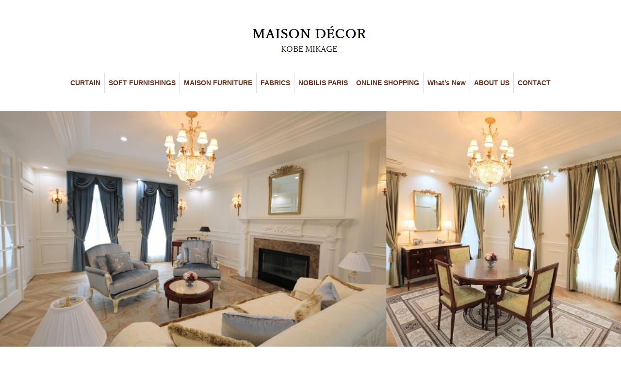

--- FILE ---
content_type: text/html; charset=UTF-8
request_url: https://maisondecor.co.jp/houte-couture-curtain/
body_size: 85111
content:
<!DOCTYPE html>
<html dir="ltr" lang="ja" prefix="og: https://ogp.me/ns#">
<head>

<div id="fb-root"></div>
<script>(function(d, s, id) {
  var js, fjs = d.getElementsByTagName(s)[0];
  if (d.getElementById(id)) return;
  js = d.createElement(s); js.id = id;
  js.src = 'https://connect.facebook.net/ja_JP/sdk.js#xfbml=1&version=v3.0';
  fjs.parentNode.insertBefore(js, fjs);
}(document, 'script', 'facebook-jssdk'));</script>


<link rel="shortcut icon" href="https://maisondecor.co.jp/wp-content/uploads/tcd-w/10826_69.png" />

<meta charset="UTF-8">
<meta name="viewport" content="width=1160">
<!--[if IE]><meta http-equiv="X-UA-Compatible" content="IE=edge,chrome=1"><![endif]-->
<title>HOUTE COUTURE CURTAIN | 神戸御影メゾンデコール</title>
<meta name="description" content="カーテンはお部屋の印象を大きく左右する最も大切なエレメントです。上質で上品なインテリアで暮らしを豊かに。">
<link rel="pingback" href="https://maisondecor.co.jp/xmlrpc.php">
	<style>img:is([sizes="auto" i], [sizes^="auto," i]) { contain-intrinsic-size: 3000px 1500px }</style>
	
		<!-- All in One SEO 4.9.1.1 - aioseo.com -->
	<meta name="robots" content="max-image-preview:large" />
	<meta name="google-site-verification" content="NDX1jyaHFMlVyKCLGfMzAgxspRpiF388Zna69DFDAfk" />
	<meta name="msvalidate.01" content="E05A9D2C282ECBB82DCAFE3EDFC0B48F" />
	<link rel="canonical" href="https://maisondecor.co.jp/houte-couture-curtain/" />
	<meta name="generator" content="All in One SEO (AIOSEO) 4.9.1.1" />
		<meta property="og:locale" content="ja_JP" />
		<meta property="og:site_name" content="神戸御影メゾンデコール | 神戸御影メゾンデコールではNOBILIS社（フランス）を中心にヨーロッパの上質な美しい布地でワンランク上の本物志向のインテリアをご提案いたしております。 神戸市東灘区御影郡家1ｰ25-12 グレイス御影1F TEL 078-854-5810" />
		<meta property="og:type" content="article" />
		<meta property="og:title" content="HOUTE COUTURE CURTAIN | 神戸御影メゾンデコール" />
		<meta property="og:url" content="https://maisondecor.co.jp/houte-couture-curtain/" />
		<meta property="article:published_time" content="2018-03-13T05:50:23+00:00" />
		<meta property="article:modified_time" content="2021-06-11T08:00:33+00:00" />
		<meta name="twitter:card" content="summary" />
		<meta name="twitter:title" content="HOUTE COUTURE CURTAIN | 神戸御影メゾンデコール" />
		<script type="application/ld+json" class="aioseo-schema">
			{"@context":"https:\/\/schema.org","@graph":[{"@type":"BreadcrumbList","@id":"https:\/\/maisondecor.co.jp\/houte-couture-curtain\/#breadcrumblist","itemListElement":[{"@type":"ListItem","@id":"https:\/\/maisondecor.co.jp#listItem","position":1,"name":"\u30db\u30fc\u30e0","item":"https:\/\/maisondecor.co.jp","nextItem":{"@type":"ListItem","@id":"https:\/\/maisondecor.co.jp\/houte-couture-curtain\/#listItem","name":"HOUTE COUTURE CURTAIN"}},{"@type":"ListItem","@id":"https:\/\/maisondecor.co.jp\/houte-couture-curtain\/#listItem","position":2,"name":"HOUTE COUTURE CURTAIN","previousItem":{"@type":"ListItem","@id":"https:\/\/maisondecor.co.jp#listItem","name":"\u30db\u30fc\u30e0"}}]},{"@type":"Organization","@id":"https:\/\/maisondecor.co.jp\/#organization","name":"\u6709\u9650\u4f1a\u793e\u30da\u30eb\u30e1\u30c3\u30c8","description":"\u795e\u6238\u5fa1\u5f71\u30e1\u30be\u30f3\u30c7\u30b3\u30fc\u30eb\u3067\u306fNOBILIS\u793e\uff08\u30d5\u30e9\u30f3\u30b9\uff09\u3092\u4e2d\u5fc3\u306b\u30e8\u30fc\u30ed\u30c3\u30d1\u306e\u4e0a\u8cea\u306a\u7f8e\u3057\u3044\u5e03\u5730\u3067\u30ef\u30f3\u30e9\u30f3\u30af\u4e0a\u306e\u672c\u7269\u5fd7\u5411\u306e\u30a4\u30f3\u30c6\u30ea\u30a2\u3092\u3054\u63d0\u6848\u3044\u305f\u3057\u3066\u304a\u308a\u307e\u3059\u3002 \u795e\u6238\u5e02\u6771\u7058\u533a\u5fa1\u5f71\u90e1\u5bb61\uff7025-12 \u30b0\u30ec\u30a4\u30b9\u5fa1\u5f711F TEL 078-854-5810","url":"https:\/\/maisondecor.co.jp\/","logo":{"@type":"ImageObject","url":"https:\/\/maisondecor.co.jp\/wp-content\/uploads\/2018\/06\/logo.jpg","@id":"https:\/\/maisondecor.co.jp\/houte-couture-curtain\/#organizationLogo","width":285,"height":81},"image":{"@id":"https:\/\/maisondecor.co.jp\/houte-couture-curtain\/#organizationLogo"}},{"@type":"WebPage","@id":"https:\/\/maisondecor.co.jp\/houte-couture-curtain\/#webpage","url":"https:\/\/maisondecor.co.jp\/houte-couture-curtain\/","name":"HOUTE COUTURE CURTAIN | \u795e\u6238\u5fa1\u5f71\u30e1\u30be\u30f3\u30c7\u30b3\u30fc\u30eb","inLanguage":"ja","isPartOf":{"@id":"https:\/\/maisondecor.co.jp\/#website"},"breadcrumb":{"@id":"https:\/\/maisondecor.co.jp\/houte-couture-curtain\/#breadcrumblist"},"datePublished":"2018-03-13T14:50:23+09:00","dateModified":"2021-06-11T17:00:33+09:00"},{"@type":"WebSite","@id":"https:\/\/maisondecor.co.jp\/#website","url":"https:\/\/maisondecor.co.jp\/","name":"\u795e\u6238\u5fa1\u5f71\u30e1\u30be\u30f3\u30c7\u30b3\u30fc\u30eb","alternateName":"MAISON\u3000DECOR","description":"\u795e\u6238\u5fa1\u5f71\u30e1\u30be\u30f3\u30c7\u30b3\u30fc\u30eb\u3067\u306fNOBILIS\u793e\uff08\u30d5\u30e9\u30f3\u30b9\uff09\u3092\u4e2d\u5fc3\u306b\u30e8\u30fc\u30ed\u30c3\u30d1\u306e\u4e0a\u8cea\u306a\u7f8e\u3057\u3044\u5e03\u5730\u3067\u30ef\u30f3\u30e9\u30f3\u30af\u4e0a\u306e\u672c\u7269\u5fd7\u5411\u306e\u30a4\u30f3\u30c6\u30ea\u30a2\u3092\u3054\u63d0\u6848\u3044\u305f\u3057\u3066\u304a\u308a\u307e\u3059\u3002 \u795e\u6238\u5e02\u6771\u7058\u533a\u5fa1\u5f71\u90e1\u5bb61\uff7025-12 \u30b0\u30ec\u30a4\u30b9\u5fa1\u5f711F TEL 078-854-5810","inLanguage":"ja","publisher":{"@id":"https:\/\/maisondecor.co.jp\/#organization"}}]}
		</script>
		<!-- All in One SEO -->

<link rel="alternate" type="application/rss+xml" title="神戸御影メゾンデコール &raquo; フィード" href="https://maisondecor.co.jp/feed/" />
<link rel="alternate" type="application/rss+xml" title="神戸御影メゾンデコール &raquo; コメントフィード" href="https://maisondecor.co.jp/comments/feed/" />
<script type="text/javascript">
/* <![CDATA[ */
window._wpemojiSettings = {"baseUrl":"https:\/\/s.w.org\/images\/core\/emoji\/16.0.1\/72x72\/","ext":".png","svgUrl":"https:\/\/s.w.org\/images\/core\/emoji\/16.0.1\/svg\/","svgExt":".svg","source":{"concatemoji":"https:\/\/maisondecor.co.jp\/wp-includes\/js\/wp-emoji-release.min.js?ver=6.8.3"}};
/*! This file is auto-generated */
!function(s,n){var o,i,e;function c(e){try{var t={supportTests:e,timestamp:(new Date).valueOf()};sessionStorage.setItem(o,JSON.stringify(t))}catch(e){}}function p(e,t,n){e.clearRect(0,0,e.canvas.width,e.canvas.height),e.fillText(t,0,0);var t=new Uint32Array(e.getImageData(0,0,e.canvas.width,e.canvas.height).data),a=(e.clearRect(0,0,e.canvas.width,e.canvas.height),e.fillText(n,0,0),new Uint32Array(e.getImageData(0,0,e.canvas.width,e.canvas.height).data));return t.every(function(e,t){return e===a[t]})}function u(e,t){e.clearRect(0,0,e.canvas.width,e.canvas.height),e.fillText(t,0,0);for(var n=e.getImageData(16,16,1,1),a=0;a<n.data.length;a++)if(0!==n.data[a])return!1;return!0}function f(e,t,n,a){switch(t){case"flag":return n(e,"\ud83c\udff3\ufe0f\u200d\u26a7\ufe0f","\ud83c\udff3\ufe0f\u200b\u26a7\ufe0f")?!1:!n(e,"\ud83c\udde8\ud83c\uddf6","\ud83c\udde8\u200b\ud83c\uddf6")&&!n(e,"\ud83c\udff4\udb40\udc67\udb40\udc62\udb40\udc65\udb40\udc6e\udb40\udc67\udb40\udc7f","\ud83c\udff4\u200b\udb40\udc67\u200b\udb40\udc62\u200b\udb40\udc65\u200b\udb40\udc6e\u200b\udb40\udc67\u200b\udb40\udc7f");case"emoji":return!a(e,"\ud83e\udedf")}return!1}function g(e,t,n,a){var r="undefined"!=typeof WorkerGlobalScope&&self instanceof WorkerGlobalScope?new OffscreenCanvas(300,150):s.createElement("canvas"),o=r.getContext("2d",{willReadFrequently:!0}),i=(o.textBaseline="top",o.font="600 32px Arial",{});return e.forEach(function(e){i[e]=t(o,e,n,a)}),i}function t(e){var t=s.createElement("script");t.src=e,t.defer=!0,s.head.appendChild(t)}"undefined"!=typeof Promise&&(o="wpEmojiSettingsSupports",i=["flag","emoji"],n.supports={everything:!0,everythingExceptFlag:!0},e=new Promise(function(e){s.addEventListener("DOMContentLoaded",e,{once:!0})}),new Promise(function(t){var n=function(){try{var e=JSON.parse(sessionStorage.getItem(o));if("object"==typeof e&&"number"==typeof e.timestamp&&(new Date).valueOf()<e.timestamp+604800&&"object"==typeof e.supportTests)return e.supportTests}catch(e){}return null}();if(!n){if("undefined"!=typeof Worker&&"undefined"!=typeof OffscreenCanvas&&"undefined"!=typeof URL&&URL.createObjectURL&&"undefined"!=typeof Blob)try{var e="postMessage("+g.toString()+"("+[JSON.stringify(i),f.toString(),p.toString(),u.toString()].join(",")+"));",a=new Blob([e],{type:"text/javascript"}),r=new Worker(URL.createObjectURL(a),{name:"wpTestEmojiSupports"});return void(r.onmessage=function(e){c(n=e.data),r.terminate(),t(n)})}catch(e){}c(n=g(i,f,p,u))}t(n)}).then(function(e){for(var t in e)n.supports[t]=e[t],n.supports.everything=n.supports.everything&&n.supports[t],"flag"!==t&&(n.supports.everythingExceptFlag=n.supports.everythingExceptFlag&&n.supports[t]);n.supports.everythingExceptFlag=n.supports.everythingExceptFlag&&!n.supports.flag,n.DOMReady=!1,n.readyCallback=function(){n.DOMReady=!0}}).then(function(){return e}).then(function(){var e;n.supports.everything||(n.readyCallback(),(e=n.source||{}).concatemoji?t(e.concatemoji):e.wpemoji&&e.twemoji&&(t(e.twemoji),t(e.wpemoji)))}))}((window,document),window._wpemojiSettings);
/* ]]> */
</script>
<link rel='stylesheet' id='style-css' href='https://maisondecor.co.jp/wp-content/themes/sweety_tcd029/style.css?ver=4.0.4' type='text/css' media='all' />
<style id='wp-emoji-styles-inline-css' type='text/css'>

	img.wp-smiley, img.emoji {
		display: inline !important;
		border: none !important;
		box-shadow: none !important;
		height: 1em !important;
		width: 1em !important;
		margin: 0 0.07em !important;
		vertical-align: -0.1em !important;
		background: none !important;
		padding: 0 !important;
	}
</style>
<link rel='stylesheet' id='wp-block-library-css' href='https://maisondecor.co.jp/wp-includes/css/dist/block-library/style.min.css?ver=6.8.3' type='text/css' media='all' />
<style id='classic-theme-styles-inline-css' type='text/css'>
/*! This file is auto-generated */
.wp-block-button__link{color:#fff;background-color:#32373c;border-radius:9999px;box-shadow:none;text-decoration:none;padding:calc(.667em + 2px) calc(1.333em + 2px);font-size:1.125em}.wp-block-file__button{background:#32373c;color:#fff;text-decoration:none}
</style>
<link rel='stylesheet' id='aioseo/css/src/vue/standalone/blocks/table-of-contents/global.scss-css' href='https://maisondecor.co.jp/wp-content/plugins/all-in-one-seo-pack/dist/Lite/assets/css/table-of-contents/global.e90f6d47.css?ver=4.9.1.1' type='text/css' media='all' />
<link rel='stylesheet' id='html5-player-vimeo-style-css' href='https://maisondecor.co.jp/wp-content/plugins/html5-video-player/build/blocks/view.css?ver=6.8.3' type='text/css' media='all' />
<style id='global-styles-inline-css' type='text/css'>
:root{--wp--preset--aspect-ratio--square: 1;--wp--preset--aspect-ratio--4-3: 4/3;--wp--preset--aspect-ratio--3-4: 3/4;--wp--preset--aspect-ratio--3-2: 3/2;--wp--preset--aspect-ratio--2-3: 2/3;--wp--preset--aspect-ratio--16-9: 16/9;--wp--preset--aspect-ratio--9-16: 9/16;--wp--preset--color--black: #000000;--wp--preset--color--cyan-bluish-gray: #abb8c3;--wp--preset--color--white: #ffffff;--wp--preset--color--pale-pink: #f78da7;--wp--preset--color--vivid-red: #cf2e2e;--wp--preset--color--luminous-vivid-orange: #ff6900;--wp--preset--color--luminous-vivid-amber: #fcb900;--wp--preset--color--light-green-cyan: #7bdcb5;--wp--preset--color--vivid-green-cyan: #00d084;--wp--preset--color--pale-cyan-blue: #8ed1fc;--wp--preset--color--vivid-cyan-blue: #0693e3;--wp--preset--color--vivid-purple: #9b51e0;--wp--preset--gradient--vivid-cyan-blue-to-vivid-purple: linear-gradient(135deg,rgba(6,147,227,1) 0%,rgb(155,81,224) 100%);--wp--preset--gradient--light-green-cyan-to-vivid-green-cyan: linear-gradient(135deg,rgb(122,220,180) 0%,rgb(0,208,130) 100%);--wp--preset--gradient--luminous-vivid-amber-to-luminous-vivid-orange: linear-gradient(135deg,rgba(252,185,0,1) 0%,rgba(255,105,0,1) 100%);--wp--preset--gradient--luminous-vivid-orange-to-vivid-red: linear-gradient(135deg,rgba(255,105,0,1) 0%,rgb(207,46,46) 100%);--wp--preset--gradient--very-light-gray-to-cyan-bluish-gray: linear-gradient(135deg,rgb(238,238,238) 0%,rgb(169,184,195) 100%);--wp--preset--gradient--cool-to-warm-spectrum: linear-gradient(135deg,rgb(74,234,220) 0%,rgb(151,120,209) 20%,rgb(207,42,186) 40%,rgb(238,44,130) 60%,rgb(251,105,98) 80%,rgb(254,248,76) 100%);--wp--preset--gradient--blush-light-purple: linear-gradient(135deg,rgb(255,206,236) 0%,rgb(152,150,240) 100%);--wp--preset--gradient--blush-bordeaux: linear-gradient(135deg,rgb(254,205,165) 0%,rgb(254,45,45) 50%,rgb(107,0,62) 100%);--wp--preset--gradient--luminous-dusk: linear-gradient(135deg,rgb(255,203,112) 0%,rgb(199,81,192) 50%,rgb(65,88,208) 100%);--wp--preset--gradient--pale-ocean: linear-gradient(135deg,rgb(255,245,203) 0%,rgb(182,227,212) 50%,rgb(51,167,181) 100%);--wp--preset--gradient--electric-grass: linear-gradient(135deg,rgb(202,248,128) 0%,rgb(113,206,126) 100%);--wp--preset--gradient--midnight: linear-gradient(135deg,rgb(2,3,129) 0%,rgb(40,116,252) 100%);--wp--preset--font-size--small: 13px;--wp--preset--font-size--medium: 20px;--wp--preset--font-size--large: 36px;--wp--preset--font-size--x-large: 42px;--wp--preset--spacing--20: 0.44rem;--wp--preset--spacing--30: 0.67rem;--wp--preset--spacing--40: 1rem;--wp--preset--spacing--50: 1.5rem;--wp--preset--spacing--60: 2.25rem;--wp--preset--spacing--70: 3.38rem;--wp--preset--spacing--80: 5.06rem;--wp--preset--shadow--natural: 6px 6px 9px rgba(0, 0, 0, 0.2);--wp--preset--shadow--deep: 12px 12px 50px rgba(0, 0, 0, 0.4);--wp--preset--shadow--sharp: 6px 6px 0px rgba(0, 0, 0, 0.2);--wp--preset--shadow--outlined: 6px 6px 0px -3px rgba(255, 255, 255, 1), 6px 6px rgba(0, 0, 0, 1);--wp--preset--shadow--crisp: 6px 6px 0px rgba(0, 0, 0, 1);}:where(.is-layout-flex){gap: 0.5em;}:where(.is-layout-grid){gap: 0.5em;}body .is-layout-flex{display: flex;}.is-layout-flex{flex-wrap: wrap;align-items: center;}.is-layout-flex > :is(*, div){margin: 0;}body .is-layout-grid{display: grid;}.is-layout-grid > :is(*, div){margin: 0;}:where(.wp-block-columns.is-layout-flex){gap: 2em;}:where(.wp-block-columns.is-layout-grid){gap: 2em;}:where(.wp-block-post-template.is-layout-flex){gap: 1.25em;}:where(.wp-block-post-template.is-layout-grid){gap: 1.25em;}.has-black-color{color: var(--wp--preset--color--black) !important;}.has-cyan-bluish-gray-color{color: var(--wp--preset--color--cyan-bluish-gray) !important;}.has-white-color{color: var(--wp--preset--color--white) !important;}.has-pale-pink-color{color: var(--wp--preset--color--pale-pink) !important;}.has-vivid-red-color{color: var(--wp--preset--color--vivid-red) !important;}.has-luminous-vivid-orange-color{color: var(--wp--preset--color--luminous-vivid-orange) !important;}.has-luminous-vivid-amber-color{color: var(--wp--preset--color--luminous-vivid-amber) !important;}.has-light-green-cyan-color{color: var(--wp--preset--color--light-green-cyan) !important;}.has-vivid-green-cyan-color{color: var(--wp--preset--color--vivid-green-cyan) !important;}.has-pale-cyan-blue-color{color: var(--wp--preset--color--pale-cyan-blue) !important;}.has-vivid-cyan-blue-color{color: var(--wp--preset--color--vivid-cyan-blue) !important;}.has-vivid-purple-color{color: var(--wp--preset--color--vivid-purple) !important;}.has-black-background-color{background-color: var(--wp--preset--color--black) !important;}.has-cyan-bluish-gray-background-color{background-color: var(--wp--preset--color--cyan-bluish-gray) !important;}.has-white-background-color{background-color: var(--wp--preset--color--white) !important;}.has-pale-pink-background-color{background-color: var(--wp--preset--color--pale-pink) !important;}.has-vivid-red-background-color{background-color: var(--wp--preset--color--vivid-red) !important;}.has-luminous-vivid-orange-background-color{background-color: var(--wp--preset--color--luminous-vivid-orange) !important;}.has-luminous-vivid-amber-background-color{background-color: var(--wp--preset--color--luminous-vivid-amber) !important;}.has-light-green-cyan-background-color{background-color: var(--wp--preset--color--light-green-cyan) !important;}.has-vivid-green-cyan-background-color{background-color: var(--wp--preset--color--vivid-green-cyan) !important;}.has-pale-cyan-blue-background-color{background-color: var(--wp--preset--color--pale-cyan-blue) !important;}.has-vivid-cyan-blue-background-color{background-color: var(--wp--preset--color--vivid-cyan-blue) !important;}.has-vivid-purple-background-color{background-color: var(--wp--preset--color--vivid-purple) !important;}.has-black-border-color{border-color: var(--wp--preset--color--black) !important;}.has-cyan-bluish-gray-border-color{border-color: var(--wp--preset--color--cyan-bluish-gray) !important;}.has-white-border-color{border-color: var(--wp--preset--color--white) !important;}.has-pale-pink-border-color{border-color: var(--wp--preset--color--pale-pink) !important;}.has-vivid-red-border-color{border-color: var(--wp--preset--color--vivid-red) !important;}.has-luminous-vivid-orange-border-color{border-color: var(--wp--preset--color--luminous-vivid-orange) !important;}.has-luminous-vivid-amber-border-color{border-color: var(--wp--preset--color--luminous-vivid-amber) !important;}.has-light-green-cyan-border-color{border-color: var(--wp--preset--color--light-green-cyan) !important;}.has-vivid-green-cyan-border-color{border-color: var(--wp--preset--color--vivid-green-cyan) !important;}.has-pale-cyan-blue-border-color{border-color: var(--wp--preset--color--pale-cyan-blue) !important;}.has-vivid-cyan-blue-border-color{border-color: var(--wp--preset--color--vivid-cyan-blue) !important;}.has-vivid-purple-border-color{border-color: var(--wp--preset--color--vivid-purple) !important;}.has-vivid-cyan-blue-to-vivid-purple-gradient-background{background: var(--wp--preset--gradient--vivid-cyan-blue-to-vivid-purple) !important;}.has-light-green-cyan-to-vivid-green-cyan-gradient-background{background: var(--wp--preset--gradient--light-green-cyan-to-vivid-green-cyan) !important;}.has-luminous-vivid-amber-to-luminous-vivid-orange-gradient-background{background: var(--wp--preset--gradient--luminous-vivid-amber-to-luminous-vivid-orange) !important;}.has-luminous-vivid-orange-to-vivid-red-gradient-background{background: var(--wp--preset--gradient--luminous-vivid-orange-to-vivid-red) !important;}.has-very-light-gray-to-cyan-bluish-gray-gradient-background{background: var(--wp--preset--gradient--very-light-gray-to-cyan-bluish-gray) !important;}.has-cool-to-warm-spectrum-gradient-background{background: var(--wp--preset--gradient--cool-to-warm-spectrum) !important;}.has-blush-light-purple-gradient-background{background: var(--wp--preset--gradient--blush-light-purple) !important;}.has-blush-bordeaux-gradient-background{background: var(--wp--preset--gradient--blush-bordeaux) !important;}.has-luminous-dusk-gradient-background{background: var(--wp--preset--gradient--luminous-dusk) !important;}.has-pale-ocean-gradient-background{background: var(--wp--preset--gradient--pale-ocean) !important;}.has-electric-grass-gradient-background{background: var(--wp--preset--gradient--electric-grass) !important;}.has-midnight-gradient-background{background: var(--wp--preset--gradient--midnight) !important;}.has-small-font-size{font-size: var(--wp--preset--font-size--small) !important;}.has-medium-font-size{font-size: var(--wp--preset--font-size--medium) !important;}.has-large-font-size{font-size: var(--wp--preset--font-size--large) !important;}.has-x-large-font-size{font-size: var(--wp--preset--font-size--x-large) !important;}
:where(.wp-block-post-template.is-layout-flex){gap: 1.25em;}:where(.wp-block-post-template.is-layout-grid){gap: 1.25em;}
:where(.wp-block-columns.is-layout-flex){gap: 2em;}:where(.wp-block-columns.is-layout-grid){gap: 2em;}
:root :where(.wp-block-pullquote){font-size: 1.5em;line-height: 1.6;}
</style>
<link rel='stylesheet' id='foogallery-core-css' href='https://maisondecor.co.jp/wp-content/plugins/foogallery/extensions/default-templates/shared/css/foogallery.min.css?ver=3.1.1' type='text/css' media='all' />
<link rel='stylesheet' id='contact-form-7-css' href='https://maisondecor.co.jp/wp-content/plugins/contact-form-7/includes/css/styles.css?ver=6.0.6' type='text/css' media='all' />
<link rel='stylesheet' id='foobox-free-min-css' href='https://maisondecor.co.jp/wp-content/plugins/foobox-image-lightbox/free/css/foobox.free.min.css?ver=2.7.35' type='text/css' media='all' />
<link rel='stylesheet' id='amebawhatsnew-css-css' href='https://maisondecor.co.jp/wp-content/plugins/whats-new-for-ameba-blog/css/ameba-whats-new.css?ver=6.8.3' type='text/css' media='all' />
<link rel='stylesheet' id='whats-new-style-css' href='https://maisondecor.co.jp/wp-content/plugins/whats-new-genarator/whats-new.css?ver=2.0.2' type='text/css' media='all' />
<script type="text/javascript" src="https://maisondecor.co.jp/wp-includes/js/jquery/jquery.min.js?ver=3.7.1" id="jquery-core-js"></script>
<script type="text/javascript" src="https://maisondecor.co.jp/wp-includes/js/jquery/jquery-migrate.min.js?ver=3.4.1" id="jquery-migrate-js"></script>
<script type="text/javascript" id="foobox-free-min-js-before">
/* <![CDATA[ */
/* Run FooBox FREE (v2.7.35) */
var FOOBOX = window.FOOBOX = {
	ready: true,
	disableOthers: false,
	o: {wordpress: { enabled: true }, countMessage:'image %index of %total', captions: { dataTitle: ["captionTitle","title","elementorLightboxTitle"], dataDesc: ["captionDesc","description","elementorLightboxDescription"] }, rel: '', excludes:'.fbx-link,.nofoobox,.nolightbox,a[href*="pinterest.com/pin/create/button/"]', affiliate : { enabled: false }},
	selectors: [
		".foogallery-container.foogallery-lightbox-foobox", ".foogallery-container.foogallery-lightbox-foobox-free", ".gallery", ".wp-block-gallery", ".wp-caption", ".wp-block-image", "a:has(img[class*=wp-image-])", ".foobox"
	],
	pre: function( $ ){
		// Custom JavaScript (Pre)
		
	},
	post: function( $ ){
		// Custom JavaScript (Post)
		
		// Custom Captions Code
		
	},
	custom: function( $ ){
		// Custom Extra JS
		
	}
};
/* ]]> */
</script>
<script type="text/javascript" src="https://maisondecor.co.jp/wp-content/plugins/foobox-image-lightbox/free/js/foobox.free.min.js?ver=2.7.35" id="foobox-free-min-js"></script>
<link rel="https://api.w.org/" href="https://maisondecor.co.jp/wp-json/" /><link rel="alternate" title="JSON" type="application/json" href="https://maisondecor.co.jp/wp-json/wp/v2/pages/240" /><link rel='shortlink' href='https://maisondecor.co.jp/?p=240' />
<link rel="alternate" title="oEmbed (JSON)" type="application/json+oembed" href="https://maisondecor.co.jp/wp-json/oembed/1.0/embed?url=https%3A%2F%2Fmaisondecor.co.jp%2Fhoute-couture-curtain%2F" />
<link rel="alternate" title="oEmbed (XML)" type="text/xml+oembed" href="https://maisondecor.co.jp/wp-json/oembed/1.0/embed?url=https%3A%2F%2Fmaisondecor.co.jp%2Fhoute-couture-curtain%2F&#038;format=xml" />
<meta name="cdp-version" content="1.5.0" /> <style> #h5vpQuickPlayer { width: 100%; max-width: 100%; margin: 0 auto; } </style> <meta name="generator" content="Elementor 3.33.4; features: additional_custom_breakpoints; settings: css_print_method-external, google_font-enabled, font_display-auto">
<style type="text/css"></style>			<style>
				.e-con.e-parent:nth-of-type(n+4):not(.e-lazyloaded):not(.e-no-lazyload),
				.e-con.e-parent:nth-of-type(n+4):not(.e-lazyloaded):not(.e-no-lazyload) * {
					background-image: none !important;
				}
				@media screen and (max-height: 1024px) {
					.e-con.e-parent:nth-of-type(n+3):not(.e-lazyloaded):not(.e-no-lazyload),
					.e-con.e-parent:nth-of-type(n+3):not(.e-lazyloaded):not(.e-no-lazyload) * {
						background-image: none !important;
					}
				}
				@media screen and (max-height: 640px) {
					.e-con.e-parent:nth-of-type(n+2):not(.e-lazyloaded):not(.e-no-lazyload),
					.e-con.e-parent:nth-of-type(n+2):not(.e-lazyloaded):not(.e-no-lazyload) * {
						background-image: none !important;
					}
				}
			</style>
			<script src="https://maps.googleapis.com/maps/api/js?key=AIzaSyB7sn7QZLoezLqekzaqGpIwe8lS7eyQ6bE "></script>
<script src="https://maisondecor.co.jp/wp-content/themes/sweety_tcd029/js/jquery.easing.1.3.js?ver=4.0.4"></script>
<script src="https://maisondecor.co.jp/wp-content/themes/sweety_tcd029/js/jscript.js?ver=4.0.4"></script>

<link rel="stylesheet" href="https://maisondecor.co.jp/wp-content/themes/sweety_tcd029/style-pc.css?ver=4.0.4">
<link rel="stylesheet" href="https://maisondecor.co.jp/wp-content/themes/sweety_tcd029/japanese.css?ver=4.0.4">

<!--[if lt IE 9]>
<script src="https://maisondecor.co.jp/wp-content/themes/sweety_tcd029/js/html5.js?ver=4.0.4"></script>
<![endif]-->

<style type="text/css">

body { font-size:14px; }

a, #menu_archive .headline2, #menu_archive li a.title, #menu_bottom_area h2, #menu_bottom_area h3, .post_date, .archive_headline, .post_title
  { color:#6A321D; }

a:hover
  { color:#432114; }

a.link_button, .link_button a, .page_navi span.current, .widget_search #search-btn input, .widget_search #searchsubmit, .google_search #search_button, .global_menu ul ul a, .tcdw_category_list_widget li.list_title, .tcdw_menu_category_list_widget li.list_title
  { background-color:#6A321D; }

a.link_button:hover, .link_button a:hover, #return_top a:hover, .global_menu ul ul a:hover, #wp-calendar td a:hover, #wp-calendar #prev a:hover, #wp-calendar #next a:hover, .widget_search #search-btn input:hover, .google_search #search_button:hover, .widget_search #searchsubmit:hover, .page_navi a:hover, #previous_next_post a:hover,
 #submit_comment:hover, #post_pagination a:hover, .tcdw_menu_category_list_widget a:hover, .tcdw_category_list_widget a:hover
  { background-color:#432114; }

#comment_textarea textarea:focus, #guest_info input:focus
  { border-color:#432114; }


</style>




</head>
<body id="body" class="wp-singular page-template page-template-page-noside page-template-page-noside-php page page-id-240 wp-theme-sweety_tcd029 elementor-default elementor-kit-1411">

 <div id="header">
  <div id="header_inner">

  <!-- logo -->
  <div id='logo_image'>
<h1 id="logo"><a href=" https://maisondecor.co.jp/" title="神戸御影メゾンデコール" data-label="神戸御影メゾンデコール"><img src="https://maisondecor.co.jp/wp-content/uploads/tcd-w/logo.jpg?1765822191" alt="神戸御影メゾンデコール" title="神戸御影メゾンデコール" /></a></h1>
</div>

  <!-- global menu -->
    <div class="global_menu clearfix">
   <ul id="menu-topmenu" class="menu"><li id="menu-item-242" class="menu-item menu-item-type-post_type menu-item-object-page current-menu-item page_item page-item-240 current_page_item menu-item-242"><a href="https://maisondecor.co.jp/houte-couture-curtain/" aria-current="page">CURTAIN</a></li>
<li id="menu-item-330" class="menu-item menu-item-type-post_type menu-item-object-page menu-item-330"><a href="https://maisondecor.co.jp/soft-furnishings/">SOFT FURNISHINGS</a></li>
<li id="menu-item-211" class="menu-item menu-item-type-post_type menu-item-object-page menu-item-211"><a href="https://maisondecor.co.jp/maison-furniture/">MAISON FURNITURE</a></li>
<li id="menu-item-114" class="menu-item menu-item-type-post_type menu-item-object-page menu-item-114"><a href="https://maisondecor.co.jp/select-fabrics/">FABRICS</a></li>
<li id="menu-item-1528" class="menu-item menu-item-type-post_type menu-item-object-page menu-item-1528"><a href="https://maisondecor.co.jp/nobilis-paris-collection-2/">NOBILIS PARIS</a></li>
<li id="menu-item-34" class="menu-item menu-item-type-post_type menu-item-object-page menu-item-34"><a href="https://maisondecor.co.jp/online-shopping/">ONLINE SHOPPING</a></li>
<li id="menu-item-33" class="menu-item menu-item-type-post_type menu-item-object-page menu-item-33"><a href="https://maisondecor.co.jp/whats-new/">What’s New</a></li>
<li id="menu-item-32" class="menu-item menu-item-type-post_type menu-item-object-page menu-item-32"><a href="https://maisondecor.co.jp/about-us/">ABOUT US</a></li>
<li id="menu-item-31" class="menu-item menu-item-type-post_type menu-item-object-page menu-item-31"><a href="https://maisondecor.co.jp/contact/">CONTACT</a></li>
</ul>  </div>
  
  </div><!-- END #header_inner -->
 </div><!-- END #header -->

  <div id="main_image">
  <img src="https://maisondecor.co.jp/wp-content/uploads/2021/06/PHOTOTOP-1.jpg" alt="HOUTE COUTURE CURTAIN" title="HOUTE COUTURE CURTAIN" />
 </div>
 

<div id="noside_contents" class="clearfix">
 
<ul id="bread_crumb" class="clearfix">
 <li itemscope="itemscope" itemtype="http://data-vocabulary.org/Breadcrumb" class="home"><a itemprop="url" href="https://maisondecor.co.jp/"><span itemprop="title">ホーム</span></a></li>

 <li class="last">HOUTE COUTURE CURTAIN</li>

 </ul>
 
 <div id="page_post">

  <div class="post_content clearfix">
   <h1><span style="font-family: book antiqua,palatino,serif;">カーテンはお部屋の印象を大きく左右する最も大切なエレメントです。</span><br />
<span style="font-family: book antiqua,palatino,serif;">上質で上品なインテリアで暮らしを豊かに。</span></h1>
<p><span style="font-family: arial,helvetica,sans-serif;">メンデコールでは英国　フランスの伝統に培った上流のﾖｰﾛｯﾊﾟのインテリアからインスピレーションを受けて本物志向のカーテンスタイルをご提案いたしております。</span><br />
<span style="font-family: arial,helvetica,sans-serif;">お客様のご希望のイメージ　スタイル　ご予算に合わせて選りすぐった豊富なファブリクコレクションからお部屋のスタイルに合う布地をセレクトしあなただけのこだわりのデザインをご提案させていただきます。</span><br />
<span style="font-family: arial,helvetica,sans-serif;">最高の技術をもった一流の職人がディテールにこだわって丁寧に世界にひとつだけの特別な一品をお創りさせていただきます。</span></p>
<style type="text/css">
#foogallery-gallery-1100.fg-masonry { --fg-gutter: 10px; }</style>
			<div class="foogallery foogallery-container foogallery-masonry foogallery-lightbox-foobox fg-center fg-masonry fg-ready fg-light fg-border-thin fg-shadow-outline fg-loading-default fg-loaded-fade-in fg-caption-hover fg-hover-fade fg-hover-zoom fg-col4" id="foogallery-gallery-1100" data-foogallery="{&quot;item&quot;:{&quot;showCaptionTitle&quot;:true,&quot;showCaptionDescription&quot;:true},&quot;lazy&quot;:true}" style="--fg-title-line-clamp: 0; --fg-description-line-clamp: 0;" >
		<div class="fg-column-width"></div>
	<div class="fg-gutter-width"></div>
		<div class="fg-item fg-type-image fg-idle"><figure class="fg-item-inner"><a href="https://maisondecor.co.jp/wp-content/uploads/2018/06/IMG_4514.jpg" data-attachment-id="1547" data-type="image" class="fg-thumb"><span class="fg-image-wrap"><img fetchpriority="high" fetchpriority="high" decoding="async" width="300" height="454" class="skip-lazy fg-image" data-src-fg="https://maisondecor.co.jp/wp-content/uploads/cache/2018/06/IMG_4514/1808174878.jpg" src="data:image/svg+xml,%3Csvg%20xmlns%3D%22http%3A%2F%2Fwww.w3.org%2F2000%2Fsvg%22%20width%3D%22300%22%20height%3D%22454%22%20viewBox%3D%220%200%20300%20454%22%3E%3C%2Fsvg%3E" loading="eager"></span><span class="fg-image-overlay"></span></a></figure><div class="fg-loader"></div></div><div class="fg-item fg-type-image fg-idle"><figure class="fg-item-inner"><a href="https://maisondecor.co.jp/wp-content/uploads/2018/06/IMG_4510.jpg" data-attachment-id="1548" data-type="image" class="fg-thumb"><span class="fg-image-wrap"><img decoding="async" width="300" height="400" class="skip-lazy fg-image" data-src-fg="https://maisondecor.co.jp/wp-content/uploads/cache/2018/06/IMG_4510/1207592686.jpg" data-srcset-fg="https://maisondecor.co.jp/wp-content/uploads/cache/2018/06/IMG_4510/3196353710.jpg 4x" src="data:image/svg+xml,%3Csvg%20xmlns%3D%22http%3A%2F%2Fwww.w3.org%2F2000%2Fsvg%22%20width%3D%22300%22%20height%3D%22400%22%20viewBox%3D%220%200%20300%20400%22%3E%3C%2Fsvg%3E" loading="eager"></span><span class="fg-image-overlay"></span></a></figure><div class="fg-loader"></div></div><div class="fg-item fg-type-image fg-idle"><figure class="fg-item-inner"><a href="https://maisondecor.co.jp/wp-content/uploads/2018/06/IMG_4264-rotated.jpg" data-attachment-id="1549" data-type="image" class="fg-thumb"><span class="fg-image-wrap"><img decoding="async" width="300" height="400" class="skip-lazy fg-image" data-src-fg="https://maisondecor.co.jp/wp-content/uploads/cache/2018/06/IMG_4264-rotated/467424516.jpg" data-srcset-fg="https://maisondecor.co.jp/wp-content/uploads/cache/2018/06/IMG_4264-rotated/2246249204.jpg 4x" src="data:image/svg+xml,%3Csvg%20xmlns%3D%22http%3A%2F%2Fwww.w3.org%2F2000%2Fsvg%22%20width%3D%22300%22%20height%3D%22400%22%20viewBox%3D%220%200%20300%20400%22%3E%3C%2Fsvg%3E" loading="eager"></span><span class="fg-image-overlay"></span></a></figure><div class="fg-loader"></div></div><div class="fg-item fg-type-image fg-idle"><figure class="fg-item-inner"><a href="https://maisondecor.co.jp/wp-content/uploads/2018/06/IMG_4244-rotated.jpg" data-attachment-id="1550" data-type="image" class="fg-thumb"><span class="fg-image-wrap"><img decoding="async" width="300" height="400" class="skip-lazy fg-image" data-src-fg="https://maisondecor.co.jp/wp-content/uploads/cache/2018/06/IMG_4244-rotated/3872264365.jpg" data-srcset-fg="https://maisondecor.co.jp/wp-content/uploads/cache/2018/06/IMG_4244-rotated/2029080413.jpg 4x" src="data:image/svg+xml,%3Csvg%20xmlns%3D%22http%3A%2F%2Fwww.w3.org%2F2000%2Fsvg%22%20width%3D%22300%22%20height%3D%22400%22%20viewBox%3D%220%200%20300%20400%22%3E%3C%2Fsvg%3E" loading="eager"></span><span class="fg-image-overlay"></span></a></figure><div class="fg-loader"></div></div><div class="fg-item fg-type-image fg-idle"><figure class="fg-item-inner"><a href="https://maisondecor.co.jp/wp-content/uploads/2018/06/IMG_3472.jpg" data-caption-title="Processed with MOLDIV" data-attachment-id="1551" data-type="image" class="fg-thumb"><span class="fg-image-wrap"><img decoding="async" title="Processed with MOLDIV" width="300" height="456" class="skip-lazy fg-image" data-src-fg="https://maisondecor.co.jp/wp-content/uploads/cache/2018/06/IMG_3472/120760311.jpg" src="data:image/svg+xml,%3Csvg%20xmlns%3D%22http%3A%2F%2Fwww.w3.org%2F2000%2Fsvg%22%20width%3D%22300%22%20height%3D%22456%22%20viewBox%3D%220%200%20300%20456%22%3E%3C%2Fsvg%3E" loading="eager"></span><span class="fg-image-overlay"></span></a><figcaption class="fg-caption"><div class="fg-caption-inner"><div class="fg-caption-title">Processed with MOLDIV</div></div></figcaption></figure><div class="fg-loader"></div></div><div class="fg-item fg-type-image fg-idle"><figure class="fg-item-inner"><a href="https://maisondecor.co.jp/wp-content/uploads/2018/06/IMG_3445.jpg" data-caption-title="Processed with MOLDIV" data-attachment-id="1552" data-type="image" class="fg-thumb"><span class="fg-image-wrap"><img decoding="async" title="Processed with MOLDIV" width="300" height="460" class="skip-lazy fg-image" data-src-fg="https://maisondecor.co.jp/wp-content/uploads/cache/2018/06/IMG_3445/382425385.jpg" src="data:image/svg+xml,%3Csvg%20xmlns%3D%22http%3A%2F%2Fwww.w3.org%2F2000%2Fsvg%22%20width%3D%22300%22%20height%3D%22460%22%20viewBox%3D%220%200%20300%20460%22%3E%3C%2Fsvg%3E" loading="eager"></span><span class="fg-image-overlay"></span></a><figcaption class="fg-caption"><div class="fg-caption-inner"><div class="fg-caption-title">Processed with MOLDIV</div></div></figcaption></figure><div class="fg-loader"></div></div><div class="fg-item fg-type-image fg-idle"><figure class="fg-item-inner"><a href="https://maisondecor.co.jp/wp-content/uploads/2018/06/2007施工例-063.jpg" data-attachment-id="1101" data-type="image" class="fg-thumb"><span class="fg-image-wrap"><img decoding="async" width="300" height="300" class="skip-lazy fg-image" data-src-fg="https://maisondecor.co.jp/wp-content/uploads/cache/2018/06/2007施工例-063/568127764.jpg" src="data:image/svg+xml,%3Csvg%20xmlns%3D%22http%3A%2F%2Fwww.w3.org%2F2000%2Fsvg%22%20width%3D%22300%22%20height%3D%22300%22%20viewBox%3D%220%200%20300%20300%22%3E%3C%2Fsvg%3E" loading="eager"></span><span class="fg-image-overlay"></span></a></figure><div class="fg-loader"></div></div><div class="fg-item fg-type-image fg-idle"><figure class="fg-item-inner"><a href="https://maisondecor.co.jp/wp-content/uploads/2018/06/IMG_3244.jpg" data-caption-title="Processed with MOLDIV" data-attachment-id="1553" data-type="image" class="fg-thumb"><span class="fg-image-wrap"><img decoding="async" title="Processed with MOLDIV" width="300" height="400" class="skip-lazy fg-image" data-src-fg="https://maisondecor.co.jp/wp-content/uploads/cache/2018/06/IMG_3244/3373297422.jpg" src="data:image/svg+xml,%3Csvg%20xmlns%3D%22http%3A%2F%2Fwww.w3.org%2F2000%2Fsvg%22%20width%3D%22300%22%20height%3D%22400%22%20viewBox%3D%220%200%20300%20400%22%3E%3C%2Fsvg%3E" loading="eager"></span><span class="fg-image-overlay"></span></a><figcaption class="fg-caption"><div class="fg-caption-inner"><div class="fg-caption-title">Processed with MOLDIV</div></div></figcaption></figure><div class="fg-loader"></div></div><div class="fg-item fg-type-image fg-idle"><figure class="fg-item-inner"><a href="https://maisondecor.co.jp/wp-content/uploads/2018/06/IMG_3190.jpg" data-attachment-id="1554" data-type="image" class="fg-thumb"><span class="fg-image-wrap"><img decoding="async" width="300" height="400" class="skip-lazy fg-image" data-src-fg="https://maisondecor.co.jp/wp-content/uploads/cache/2018/06/IMG_3190/204402010.jpg" data-srcset-fg="https://maisondecor.co.jp/wp-content/uploads/cache/2018/06/IMG_3190/4115724058.jpg 4x" src="data:image/svg+xml,%3Csvg%20xmlns%3D%22http%3A%2F%2Fwww.w3.org%2F2000%2Fsvg%22%20width%3D%22300%22%20height%3D%22400%22%20viewBox%3D%220%200%20300%20400%22%3E%3C%2Fsvg%3E" loading="eager"></span><span class="fg-image-overlay"></span></a></figure><div class="fg-loader"></div></div><div class="fg-item fg-type-image fg-idle"><figure class="fg-item-inner"><a href="https://maisondecor.co.jp/wp-content/uploads/2018/06/IMG_3186.jpg" data-attachment-id="1555" data-type="image" class="fg-thumb"><span class="fg-image-wrap"><img decoding="async" width="300" height="400" class="skip-lazy fg-image" data-src-fg="https://maisondecor.co.jp/wp-content/uploads/cache/2018/06/IMG_3186/3277174368.jpg" data-srcset-fg="https://maisondecor.co.jp/wp-content/uploads/cache/2018/06/IMG_3186/975940640.jpg 4x" src="data:image/svg+xml,%3Csvg%20xmlns%3D%22http%3A%2F%2Fwww.w3.org%2F2000%2Fsvg%22%20width%3D%22300%22%20height%3D%22400%22%20viewBox%3D%220%200%20300%20400%22%3E%3C%2Fsvg%3E" loading="eager"></span><span class="fg-image-overlay"></span></a></figure><div class="fg-loader"></div></div><div class="fg-item fg-type-image fg-idle"><figure class="fg-item-inner"><a href="https://maisondecor.co.jp/wp-content/uploads/2018/06/IMG_2898.jpg" data-caption-title="Processed with MOLDIV" data-attachment-id="1556" data-type="image" class="fg-thumb"><span class="fg-image-wrap"><img decoding="async" title="Processed with MOLDIV" width="300" height="400" class="skip-lazy fg-image" data-src-fg="https://maisondecor.co.jp/wp-content/uploads/cache/2018/06/IMG_2898/3733884697.jpg" src="data:image/svg+xml,%3Csvg%20xmlns%3D%22http%3A%2F%2Fwww.w3.org%2F2000%2Fsvg%22%20width%3D%22300%22%20height%3D%22400%22%20viewBox%3D%220%200%20300%20400%22%3E%3C%2Fsvg%3E" loading="eager"></span><span class="fg-image-overlay"></span></a><figcaption class="fg-caption"><div class="fg-caption-inner"><div class="fg-caption-title">Processed with MOLDIV</div></div></figcaption></figure><div class="fg-loader"></div></div><div class="fg-item fg-type-image fg-idle"><figure class="fg-item-inner"><a href="https://maisondecor.co.jp/wp-content/uploads/2018/06/IMG_2616.jpg" data-caption-title="Processed with MOLDIV" data-attachment-id="1557" data-type="image" class="fg-thumb"><span class="fg-image-wrap"><img decoding="async" title="Processed with MOLDIV" width="300" height="375" class="skip-lazy fg-image" data-src-fg="https://maisondecor.co.jp/wp-content/uploads/cache/2018/06/IMG_2616/1887062398.jpg" src="data:image/svg+xml,%3Csvg%20xmlns%3D%22http%3A%2F%2Fwww.w3.org%2F2000%2Fsvg%22%20width%3D%22300%22%20height%3D%22375%22%20viewBox%3D%220%200%20300%20375%22%3E%3C%2Fsvg%3E" loading="eager"></span><span class="fg-image-overlay"></span></a><figcaption class="fg-caption"><div class="fg-caption-inner"><div class="fg-caption-title">Processed with MOLDIV</div></div></figcaption></figure><div class="fg-loader"></div></div><div class="fg-item fg-type-image fg-idle"><figure class="fg-item-inner"><a href="https://maisondecor.co.jp/wp-content/uploads/2018/06/IMG_2597.jpg" data-attachment-id="1558" data-type="image" class="fg-thumb"><span class="fg-image-wrap"><img decoding="async" width="300" height="400" class="skip-lazy fg-image" data-src-fg="https://maisondecor.co.jp/wp-content/uploads/cache/2018/06/IMG_2597/1145681905.jpg" data-srcset-fg="https://maisondecor.co.jp/wp-content/uploads/cache/2018/06/IMG_2597/3174542769.jpg 4x" src="data:image/svg+xml,%3Csvg%20xmlns%3D%22http%3A%2F%2Fwww.w3.org%2F2000%2Fsvg%22%20width%3D%22300%22%20height%3D%22400%22%20viewBox%3D%220%200%20300%20400%22%3E%3C%2Fsvg%3E" loading="eager"></span><span class="fg-image-overlay"></span></a></figure><div class="fg-loader"></div></div><div class="fg-item fg-type-image fg-idle"><figure class="fg-item-inner"><a href="https://maisondecor.co.jp/wp-content/uploads/2018/06/IMG_1998.jpg" data-attachment-id="1559" data-type="image" class="fg-thumb"><span class="fg-image-wrap"><img decoding="async" width="300" height="300" class="skip-lazy fg-image" data-src-fg="https://maisondecor.co.jp/wp-content/uploads/cache/2018/06/IMG_1998/14181676.jpg" data-srcset-fg="https://maisondecor.co.jp/wp-content/uploads/cache/2018/06/IMG_1998/4188438380.jpg 4x" src="data:image/svg+xml,%3Csvg%20xmlns%3D%22http%3A%2F%2Fwww.w3.org%2F2000%2Fsvg%22%20width%3D%22300%22%20height%3D%22300%22%20viewBox%3D%220%200%20300%20300%22%3E%3C%2Fsvg%3E" loading="eager"></span><span class="fg-image-overlay"></span></a></figure><div class="fg-loader"></div></div><div class="fg-item fg-type-image fg-idle"><figure class="fg-item-inner"><a href="https://maisondecor.co.jp/wp-content/uploads/2018/06/329431820_931416664876256_7115188768509169335_n.jpg" data-attachment-id="1560" data-type="image" class="fg-thumb"><span class="fg-image-wrap"><img decoding="async" width="300" height="375" class="skip-lazy fg-image" data-src-fg="https://maisondecor.co.jp/wp-content/uploads/cache/2018/06/329431820_931416664876256_7115188768509169335_n/1682984380.jpg" data-srcset-fg="https://maisondecor.co.jp/wp-content/uploads/cache/2018/06/329431820_931416664876256_7115188768509169335_n/713837993.jpg 4x" src="data:image/svg+xml,%3Csvg%20xmlns%3D%22http%3A%2F%2Fwww.w3.org%2F2000%2Fsvg%22%20width%3D%22300%22%20height%3D%22375%22%20viewBox%3D%220%200%20300%20375%22%3E%3C%2Fsvg%3E" loading="eager"></span><span class="fg-image-overlay"></span></a></figure><div class="fg-loader"></div></div><div class="fg-item fg-type-image fg-idle"><figure class="fg-item-inner"><a href="https://maisondecor.co.jp/wp-content/uploads/2018/06/DSCF1442-1.jpg" data-attachment-id="1102" data-type="image" class="fg-thumb"><span class="fg-image-wrap"><img decoding="async" width="300" height="300" class="skip-lazy fg-image" data-src-fg="https://maisondecor.co.jp/wp-content/uploads/cache/2018/06/DSCF1442-1/3033788122.jpg" src="data:image/svg+xml,%3Csvg%20xmlns%3D%22http%3A%2F%2Fwww.w3.org%2F2000%2Fsvg%22%20width%3D%22300%22%20height%3D%22300%22%20viewBox%3D%220%200%20300%20300%22%3E%3C%2Fsvg%3E" loading="eager"></span><span class="fg-image-overlay"></span></a></figure><div class="fg-loader"></div></div><div class="fg-item fg-type-image fg-idle"><figure class="fg-item-inner"><a href="https://maisondecor.co.jp/wp-content/uploads/2018/06/DSCF1780.jpg" data-attachment-id="1103" data-type="image" class="fg-thumb"><span class="fg-image-wrap"><img decoding="async" width="300" height="299" class="skip-lazy fg-image" data-src-fg="https://maisondecor.co.jp/wp-content/uploads/cache/2018/06/DSCF1780/2852186866.jpg" src="data:image/svg+xml,%3Csvg%20xmlns%3D%22http%3A%2F%2Fwww.w3.org%2F2000%2Fsvg%22%20width%3D%22300%22%20height%3D%22299%22%20viewBox%3D%220%200%20300%20299%22%3E%3C%2Fsvg%3E" loading="eager"></span><span class="fg-image-overlay"></span></a></figure><div class="fg-loader"></div></div><div class="fg-item fg-type-image fg-idle"><figure class="fg-item-inner"><a href="https://maisondecor.co.jp/wp-content/uploads/2018/06/DSCF1783.jpg" data-attachment-id="1104" data-type="image" class="fg-thumb"><span class="fg-image-wrap"><img decoding="async" width="300" height="300" class="skip-lazy fg-image" data-src-fg="https://maisondecor.co.jp/wp-content/uploads/cache/2018/06/DSCF1783/2139307499.jpg" src="data:image/svg+xml,%3Csvg%20xmlns%3D%22http%3A%2F%2Fwww.w3.org%2F2000%2Fsvg%22%20width%3D%22300%22%20height%3D%22300%22%20viewBox%3D%220%200%20300%20300%22%3E%3C%2Fsvg%3E" loading="eager"></span><span class="fg-image-overlay"></span></a></figure><div class="fg-loader"></div></div><div class="fg-item fg-type-image fg-idle"><figure class="fg-item-inner"><a href="https://maisondecor.co.jp/wp-content/uploads/2018/06/DSCF1806.jpg" data-attachment-id="1105" data-type="image" class="fg-thumb"><span class="fg-image-wrap"><img decoding="async" width="300" height="300" class="skip-lazy fg-image" data-src-fg="https://maisondecor.co.jp/wp-content/uploads/cache/2018/06/DSCF1806/1675594980.jpg" src="data:image/svg+xml,%3Csvg%20xmlns%3D%22http%3A%2F%2Fwww.w3.org%2F2000%2Fsvg%22%20width%3D%22300%22%20height%3D%22300%22%20viewBox%3D%220%200%20300%20300%22%3E%3C%2Fsvg%3E" loading="eager"></span><span class="fg-image-overlay"></span></a></figure><div class="fg-loader"></div></div><div class="fg-item fg-type-image fg-idle"><figure class="fg-item-inner"><a href="https://maisondecor.co.jp/wp-content/uploads/2018/06/DSCF2003.jpg" data-attachment-id="1106" data-type="image" class="fg-thumb"><span class="fg-image-wrap"><img decoding="async" width="300" height="300" class="skip-lazy fg-image" data-src-fg="https://maisondecor.co.jp/wp-content/uploads/cache/2018/06/DSCF2003/2210099063.jpg" src="data:image/svg+xml,%3Csvg%20xmlns%3D%22http%3A%2F%2Fwww.w3.org%2F2000%2Fsvg%22%20width%3D%22300%22%20height%3D%22300%22%20viewBox%3D%220%200%20300%20300%22%3E%3C%2Fsvg%3E" loading="eager"></span><span class="fg-image-overlay"></span></a></figure><div class="fg-loader"></div></div><div class="fg-item fg-type-image fg-idle"><figure class="fg-item-inner"><a href="https://maisondecor.co.jp/wp-content/uploads/2018/06/DSCF2049.jpg" data-attachment-id="1107" data-type="image" class="fg-thumb"><span class="fg-image-wrap"><img decoding="async" width="300" height="300" class="skip-lazy fg-image" data-src-fg="https://maisondecor.co.jp/wp-content/uploads/cache/2018/06/DSCF2049/1375233101.jpg" src="data:image/svg+xml,%3Csvg%20xmlns%3D%22http%3A%2F%2Fwww.w3.org%2F2000%2Fsvg%22%20width%3D%22300%22%20height%3D%22300%22%20viewBox%3D%220%200%20300%20300%22%3E%3C%2Fsvg%3E" loading="eager"></span><span class="fg-image-overlay"></span></a></figure><div class="fg-loader"></div></div><div class="fg-item fg-type-image fg-idle"><figure class="fg-item-inner"><a href="https://maisondecor.co.jp/wp-content/uploads/2018/06/DSCF2252.jpg" data-attachment-id="1108" data-type="image" class="fg-thumb"><span class="fg-image-wrap"><img decoding="async" width="300" height="300" class="skip-lazy fg-image" data-src-fg="https://maisondecor.co.jp/wp-content/uploads/cache/2018/06/DSCF2252/3077200751.jpg" src="data:image/svg+xml,%3Csvg%20xmlns%3D%22http%3A%2F%2Fwww.w3.org%2F2000%2Fsvg%22%20width%3D%22300%22%20height%3D%22300%22%20viewBox%3D%220%200%20300%20300%22%3E%3C%2Fsvg%3E" loading="eager"></span><span class="fg-image-overlay"></span></a></figure><div class="fg-loader"></div></div><div class="fg-item fg-type-image fg-idle"><figure class="fg-item-inner"><a href="https://maisondecor.co.jp/wp-content/uploads/2018/06/DSCF3157.jpg" data-attachment-id="1109" data-type="image" class="fg-thumb"><span class="fg-image-wrap"><img decoding="async" width="300" height="300" class="skip-lazy fg-image" data-src-fg="https://maisondecor.co.jp/wp-content/uploads/cache/2018/06/DSCF3157/3411834678.jpg" src="data:image/svg+xml,%3Csvg%20xmlns%3D%22http%3A%2F%2Fwww.w3.org%2F2000%2Fsvg%22%20width%3D%22300%22%20height%3D%22300%22%20viewBox%3D%220%200%20300%20300%22%3E%3C%2Fsvg%3E" loading="eager"></span><span class="fg-image-overlay"></span></a></figure><div class="fg-loader"></div></div><div class="fg-item fg-type-image fg-idle"><figure class="fg-item-inner"><a href="https://maisondecor.co.jp/wp-content/uploads/2018/06/DSCF3161.jpg" data-attachment-id="1110" data-type="image" class="fg-thumb"><span class="fg-image-wrap"><img decoding="async" width="300" height="300" class="skip-lazy fg-image" data-src-fg="https://maisondecor.co.jp/wp-content/uploads/cache/2018/06/DSCF3161/2209383207.jpg" src="data:image/svg+xml,%3Csvg%20xmlns%3D%22http%3A%2F%2Fwww.w3.org%2F2000%2Fsvg%22%20width%3D%22300%22%20height%3D%22300%22%20viewBox%3D%220%200%20300%20300%22%3E%3C%2Fsvg%3E" loading="eager"></span><span class="fg-image-overlay"></span></a></figure><div class="fg-loader"></div></div><div class="fg-item fg-type-image fg-idle"><figure class="fg-item-inner"><a href="https://maisondecor.co.jp/wp-content/uploads/2018/06/DSCF3184.jpg" data-attachment-id="1111" data-type="image" class="fg-thumb"><span class="fg-image-wrap"><img decoding="async" width="300" height="300" class="skip-lazy fg-image" data-src-fg="https://maisondecor.co.jp/wp-content/uploads/cache/2018/06/DSCF3184/503124015.jpg" src="data:image/svg+xml,%3Csvg%20xmlns%3D%22http%3A%2F%2Fwww.w3.org%2F2000%2Fsvg%22%20width%3D%22300%22%20height%3D%22300%22%20viewBox%3D%220%200%20300%20300%22%3E%3C%2Fsvg%3E" loading="eager"></span><span class="fg-image-overlay"></span></a></figure><div class="fg-loader"></div></div><div class="fg-item fg-type-image fg-idle"><figure class="fg-item-inner"><a href="https://maisondecor.co.jp/wp-content/uploads/2018/06/DSCF4033.jpg" data-attachment-id="1112" data-type="image" class="fg-thumb"><span class="fg-image-wrap"><img decoding="async" width="300" height="300" class="skip-lazy fg-image" data-src-fg="https://maisondecor.co.jp/wp-content/uploads/cache/2018/06/DSCF4033/1898263124.jpg" src="data:image/svg+xml,%3Csvg%20xmlns%3D%22http%3A%2F%2Fwww.w3.org%2F2000%2Fsvg%22%20width%3D%22300%22%20height%3D%22300%22%20viewBox%3D%220%200%20300%20300%22%3E%3C%2Fsvg%3E" loading="eager"></span><span class="fg-image-overlay"></span></a></figure><div class="fg-loader"></div></div><div class="fg-item fg-type-image fg-idle"><figure class="fg-item-inner"><a href="https://maisondecor.co.jp/wp-content/uploads/2018/06/DSCF4728.jpg" data-attachment-id="1113" data-type="image" class="fg-thumb"><span class="fg-image-wrap"><img decoding="async" width="300" height="300" class="skip-lazy fg-image" data-src-fg="https://maisondecor.co.jp/wp-content/uploads/cache/2018/06/DSCF4728/3347539910.jpg" src="data:image/svg+xml,%3Csvg%20xmlns%3D%22http%3A%2F%2Fwww.w3.org%2F2000%2Fsvg%22%20width%3D%22300%22%20height%3D%22300%22%20viewBox%3D%220%200%20300%20300%22%3E%3C%2Fsvg%3E" loading="eager"></span><span class="fg-image-overlay"></span></a></figure><div class="fg-loader"></div></div><div class="fg-item fg-type-image fg-idle"><figure class="fg-item-inner"><a href="https://maisondecor.co.jp/wp-content/uploads/2018/06/DSCN0808.jpg" data-attachment-id="1114" data-type="image" class="fg-thumb"><span class="fg-image-wrap"><img decoding="async" width="300" height="300" class="skip-lazy fg-image" data-src-fg="https://maisondecor.co.jp/wp-content/uploads/cache/2018/06/DSCN0808/4121149771.jpg" src="data:image/svg+xml,%3Csvg%20xmlns%3D%22http%3A%2F%2Fwww.w3.org%2F2000%2Fsvg%22%20width%3D%22300%22%20height%3D%22300%22%20viewBox%3D%220%200%20300%20300%22%3E%3C%2Fsvg%3E" loading="eager"></span><span class="fg-image-overlay"></span></a></figure><div class="fg-loader"></div></div><div class="fg-item fg-type-image fg-idle"><figure class="fg-item-inner"><a href="https://maisondecor.co.jp/wp-content/uploads/2018/06/IMG_0039.jpg" data-attachment-id="1115" data-type="image" class="fg-thumb"><span class="fg-image-wrap"><img decoding="async" width="300" height="300" class="skip-lazy fg-image" data-src-fg="https://maisondecor.co.jp/wp-content/uploads/cache/2018/06/IMG_0039/186592255.jpg" src="data:image/svg+xml,%3Csvg%20xmlns%3D%22http%3A%2F%2Fwww.w3.org%2F2000%2Fsvg%22%20width%3D%22300%22%20height%3D%22300%22%20viewBox%3D%220%200%20300%20300%22%3E%3C%2Fsvg%3E" loading="eager"></span><span class="fg-image-overlay"></span></a></figure><div class="fg-loader"></div></div><div class="fg-item fg-type-image fg-idle"><figure class="fg-item-inner"><a href="https://maisondecor.co.jp/wp-content/uploads/2018/06/IMG_0048.jpg" data-attachment-id="1116" data-type="image" class="fg-thumb"><span class="fg-image-wrap"><img decoding="async" width="300" height="300" class="skip-lazy fg-image" data-src-fg="https://maisondecor.co.jp/wp-content/uploads/cache/2018/06/IMG_0048/2170916266.jpg" src="data:image/svg+xml,%3Csvg%20xmlns%3D%22http%3A%2F%2Fwww.w3.org%2F2000%2Fsvg%22%20width%3D%22300%22%20height%3D%22300%22%20viewBox%3D%220%200%20300%20300%22%3E%3C%2Fsvg%3E" loading="eager"></span><span class="fg-image-overlay"></span></a></figure><div class="fg-loader"></div></div><div class="fg-item fg-type-image fg-idle"><figure class="fg-item-inner"><a href="https://maisondecor.co.jp/wp-content/uploads/2018/06/IMG_0052.jpg" data-attachment-id="1117" data-type="image" class="fg-thumb"><span class="fg-image-wrap"><img decoding="async" width="300" height="300" class="skip-lazy fg-image" data-src-fg="https://maisondecor.co.jp/wp-content/uploads/cache/2018/06/IMG_0052/431080415.jpg" src="data:image/svg+xml,%3Csvg%20xmlns%3D%22http%3A%2F%2Fwww.w3.org%2F2000%2Fsvg%22%20width%3D%22300%22%20height%3D%22300%22%20viewBox%3D%220%200%20300%20300%22%3E%3C%2Fsvg%3E" loading="eager"></span><span class="fg-image-overlay"></span></a></figure><div class="fg-loader"></div></div><div class="fg-item fg-type-image fg-idle"><figure class="fg-item-inner"><a href="https://maisondecor.co.jp/wp-content/uploads/2018/06/IMG_0343.jpg" data-attachment-id="1118" data-type="image" class="fg-thumb"><span class="fg-image-wrap"><img decoding="async" width="300" height="300" class="skip-lazy fg-image" data-src-fg="https://maisondecor.co.jp/wp-content/uploads/cache/2018/06/IMG_0343/2166459147.jpg" src="data:image/svg+xml,%3Csvg%20xmlns%3D%22http%3A%2F%2Fwww.w3.org%2F2000%2Fsvg%22%20width%3D%22300%22%20height%3D%22300%22%20viewBox%3D%220%200%20300%20300%22%3E%3C%2Fsvg%3E" loading="eager"></span><span class="fg-image-overlay"></span></a></figure><div class="fg-loader"></div></div><div class="fg-item fg-type-image fg-idle"><figure class="fg-item-inner"><a href="https://maisondecor.co.jp/wp-content/uploads/2018/06/IMG_0420.jpg" data-attachment-id="1119" data-type="image" class="fg-thumb"><span class="fg-image-wrap"><img decoding="async" width="300" height="300" class="skip-lazy fg-image" data-src-fg="https://maisondecor.co.jp/wp-content/uploads/cache/2018/06/IMG_0420/2147985637.jpg" src="data:image/svg+xml,%3Csvg%20xmlns%3D%22http%3A%2F%2Fwww.w3.org%2F2000%2Fsvg%22%20width%3D%22300%22%20height%3D%22300%22%20viewBox%3D%220%200%20300%20300%22%3E%3C%2Fsvg%3E" loading="eager"></span><span class="fg-image-overlay"></span></a></figure><div class="fg-loader"></div></div><div class="fg-item fg-type-image fg-idle"><figure class="fg-item-inner"><a href="https://maisondecor.co.jp/wp-content/uploads/2018/06/IMG_0441.jpg" data-attachment-id="1120" data-type="image" class="fg-thumb"><span class="fg-image-wrap"><img decoding="async" width="300" height="299" class="skip-lazy fg-image" data-src-fg="https://maisondecor.co.jp/wp-content/uploads/cache/2018/06/IMG_0441/1015967768.jpg" src="data:image/svg+xml,%3Csvg%20xmlns%3D%22http%3A%2F%2Fwww.w3.org%2F2000%2Fsvg%22%20width%3D%22300%22%20height%3D%22299%22%20viewBox%3D%220%200%20300%20299%22%3E%3C%2Fsvg%3E" loading="eager"></span><span class="fg-image-overlay"></span></a></figure><div class="fg-loader"></div></div><div class="fg-item fg-type-image fg-idle"><figure class="fg-item-inner"><a href="https://maisondecor.co.jp/wp-content/uploads/2018/06/IMG_0556.jpg" data-attachment-id="1121" data-type="image" class="fg-thumb"><span class="fg-image-wrap"><img decoding="async" width="300" height="225" class="skip-lazy fg-image" data-src-fg="https://maisondecor.co.jp/wp-content/uploads/cache/2018/06/IMG_0556/3499966594.jpg" src="data:image/svg+xml,%3Csvg%20xmlns%3D%22http%3A%2F%2Fwww.w3.org%2F2000%2Fsvg%22%20width%3D%22300%22%20height%3D%22225%22%20viewBox%3D%220%200%20300%20225%22%3E%3C%2Fsvg%3E" loading="eager"></span><span class="fg-image-overlay"></span></a></figure><div class="fg-loader"></div></div><div class="fg-item fg-type-image fg-idle"><figure class="fg-item-inner"><a href="https://maisondecor.co.jp/wp-content/uploads/2018/06/IMG_0581.jpg" data-attachment-id="1122" data-type="image" class="fg-thumb"><span class="fg-image-wrap"><img decoding="async" width="300" height="300" class="skip-lazy fg-image" data-src-fg="https://maisondecor.co.jp/wp-content/uploads/cache/2018/06/IMG_0581/161899982.jpg" src="data:image/svg+xml,%3Csvg%20xmlns%3D%22http%3A%2F%2Fwww.w3.org%2F2000%2Fsvg%22%20width%3D%22300%22%20height%3D%22300%22%20viewBox%3D%220%200%20300%20300%22%3E%3C%2Fsvg%3E" loading="eager"></span><span class="fg-image-overlay"></span></a></figure><div class="fg-loader"></div></div><div class="fg-item fg-type-image fg-idle"><figure class="fg-item-inner"><a href="https://maisondecor.co.jp/wp-content/uploads/2018/06/IMG_0619.jpg" data-attachment-id="1123" data-type="image" class="fg-thumb"><span class="fg-image-wrap"><img decoding="async" width="300" height="240" class="skip-lazy fg-image" data-src-fg="https://maisondecor.co.jp/wp-content/uploads/cache/2018/06/IMG_0619/2209887709.jpg" src="data:image/svg+xml,%3Csvg%20xmlns%3D%22http%3A%2F%2Fwww.w3.org%2F2000%2Fsvg%22%20width%3D%22300%22%20height%3D%22240%22%20viewBox%3D%220%200%20300%20240%22%3E%3C%2Fsvg%3E" loading="eager"></span><span class="fg-image-overlay"></span></a></figure><div class="fg-loader"></div></div><div class="fg-item fg-type-image fg-idle"><figure class="fg-item-inner"><a href="https://maisondecor.co.jp/wp-content/uploads/2018/06/IMG_0623.jpg" data-attachment-id="1124" data-type="image" class="fg-thumb"><span class="fg-image-wrap"><img decoding="async" width="300" height="300" class="skip-lazy fg-image" data-src-fg="https://maisondecor.co.jp/wp-content/uploads/cache/2018/06/IMG_0623/1895417130.jpg" src="data:image/svg+xml,%3Csvg%20xmlns%3D%22http%3A%2F%2Fwww.w3.org%2F2000%2Fsvg%22%20width%3D%22300%22%20height%3D%22300%22%20viewBox%3D%220%200%20300%20300%22%3E%3C%2Fsvg%3E" loading="eager"></span><span class="fg-image-overlay"></span></a></figure><div class="fg-loader"></div></div><div class="fg-item fg-type-image fg-idle"><figure class="fg-item-inner"><a href="https://maisondecor.co.jp/wp-content/uploads/2018/06/IMG_0694.jpg" data-attachment-id="1125" data-type="image" class="fg-thumb"><span class="fg-image-wrap"><img decoding="async" width="300" height="301" class="skip-lazy fg-image" data-src-fg="https://maisondecor.co.jp/wp-content/uploads/cache/2018/06/IMG_0694/3859158032.jpg" src="data:image/svg+xml,%3Csvg%20xmlns%3D%22http%3A%2F%2Fwww.w3.org%2F2000%2Fsvg%22%20width%3D%22300%22%20height%3D%22301%22%20viewBox%3D%220%200%20300%20301%22%3E%3C%2Fsvg%3E" loading="eager"></span><span class="fg-image-overlay"></span></a></figure><div class="fg-loader"></div></div><div class="fg-item fg-type-image fg-idle"><figure class="fg-item-inner"><a href="https://maisondecor.co.jp/wp-content/uploads/2018/06/IMG_0697.jpg" data-attachment-id="1126" data-type="image" class="fg-thumb"><span class="fg-image-wrap"><img decoding="async" width="300" height="225" class="skip-lazy fg-image" data-src-fg="https://maisondecor.co.jp/wp-content/uploads/cache/2018/06/IMG_0697/1245239537.jpg" src="data:image/svg+xml,%3Csvg%20xmlns%3D%22http%3A%2F%2Fwww.w3.org%2F2000%2Fsvg%22%20width%3D%22300%22%20height%3D%22225%22%20viewBox%3D%220%200%20300%20225%22%3E%3C%2Fsvg%3E" loading="eager"></span><span class="fg-image-overlay"></span></a></figure><div class="fg-loader"></div></div><div class="fg-item fg-type-image fg-idle"><figure class="fg-item-inner"><a href="https://maisondecor.co.jp/wp-content/uploads/2018/06/IMG_0725.jpg" data-attachment-id="1127" data-type="image" class="fg-thumb"><span class="fg-image-wrap"><img decoding="async" width="300" height="300" class="skip-lazy fg-image" data-src-fg="https://maisondecor.co.jp/wp-content/uploads/cache/2018/06/IMG_0725/2078633105.jpg" src="data:image/svg+xml,%3Csvg%20xmlns%3D%22http%3A%2F%2Fwww.w3.org%2F2000%2Fsvg%22%20width%3D%22300%22%20height%3D%22300%22%20viewBox%3D%220%200%20300%20300%22%3E%3C%2Fsvg%3E" loading="eager"></span><span class="fg-image-overlay"></span></a></figure><div class="fg-loader"></div></div><div class="fg-item fg-type-image fg-idle"><figure class="fg-item-inner"><a href="https://maisondecor.co.jp/wp-content/uploads/2018/06/IMG_0738.jpg" data-attachment-id="1128" data-type="image" class="fg-thumb"><span class="fg-image-wrap"><img decoding="async" width="300" height="299" class="skip-lazy fg-image" data-src-fg="https://maisondecor.co.jp/wp-content/uploads/cache/2018/06/IMG_0738/1609402889.jpg" src="data:image/svg+xml,%3Csvg%20xmlns%3D%22http%3A%2F%2Fwww.w3.org%2F2000%2Fsvg%22%20width%3D%22300%22%20height%3D%22299%22%20viewBox%3D%220%200%20300%20299%22%3E%3C%2Fsvg%3E" loading="eager"></span><span class="fg-image-overlay"></span></a></figure><div class="fg-loader"></div></div><div class="fg-item fg-type-image fg-idle"><figure class="fg-item-inner"><a href="https://maisondecor.co.jp/wp-content/uploads/2018/06/IMG_0741.jpg" data-attachment-id="1129" data-type="image" class="fg-thumb"><span class="fg-image-wrap"><img decoding="async" width="300" height="225" class="skip-lazy fg-image" data-src-fg="https://maisondecor.co.jp/wp-content/uploads/cache/2018/06/IMG_0741/984398357.jpg" src="data:image/svg+xml,%3Csvg%20xmlns%3D%22http%3A%2F%2Fwww.w3.org%2F2000%2Fsvg%22%20width%3D%22300%22%20height%3D%22225%22%20viewBox%3D%220%200%20300%20225%22%3E%3C%2Fsvg%3E" loading="eager"></span><span class="fg-image-overlay"></span></a></figure><div class="fg-loader"></div></div><div class="fg-item fg-type-image fg-idle"><figure class="fg-item-inner"><a href="https://maisondecor.co.jp/wp-content/uploads/2018/06/IMG_0784.jpg" data-attachment-id="1130" data-type="image" class="fg-thumb"><span class="fg-image-wrap"><img decoding="async" width="300" height="300" class="skip-lazy fg-image" data-src-fg="https://maisondecor.co.jp/wp-content/uploads/cache/2018/06/IMG_0784/594970166.jpg" src="data:image/svg+xml,%3Csvg%20xmlns%3D%22http%3A%2F%2Fwww.w3.org%2F2000%2Fsvg%22%20width%3D%22300%22%20height%3D%22300%22%20viewBox%3D%220%200%20300%20300%22%3E%3C%2Fsvg%3E" loading="eager"></span><span class="fg-image-overlay"></span></a></figure><div class="fg-loader"></div></div><div class="fg-item fg-type-image fg-idle"><figure class="fg-item-inner"><a href="https://maisondecor.co.jp/wp-content/uploads/2018/06/IMG_0788.jpg" data-attachment-id="1131" data-type="image" class="fg-thumb"><span class="fg-image-wrap"><img decoding="async" width="300" height="301" class="skip-lazy fg-image" data-src-fg="https://maisondecor.co.jp/wp-content/uploads/cache/2018/06/IMG_0788/1790367111.jpg" src="data:image/svg+xml,%3Csvg%20xmlns%3D%22http%3A%2F%2Fwww.w3.org%2F2000%2Fsvg%22%20width%3D%22300%22%20height%3D%22301%22%20viewBox%3D%220%200%20300%20301%22%3E%3C%2Fsvg%3E" loading="eager"></span><span class="fg-image-overlay"></span></a></figure><div class="fg-loader"></div></div><div class="fg-item fg-type-image fg-idle"><figure class="fg-item-inner"><a href="https://maisondecor.co.jp/wp-content/uploads/2018/06/IMG_0793.jpg" data-attachment-id="1132" data-type="image" class="fg-thumb"><span class="fg-image-wrap"><img decoding="async" width="300" height="301" class="skip-lazy fg-image" data-src-fg="https://maisondecor.co.jp/wp-content/uploads/cache/2018/06/IMG_0793/35002000.jpg" src="data:image/svg+xml,%3Csvg%20xmlns%3D%22http%3A%2F%2Fwww.w3.org%2F2000%2Fsvg%22%20width%3D%22300%22%20height%3D%22301%22%20viewBox%3D%220%200%20300%20301%22%3E%3C%2Fsvg%3E" loading="eager"></span><span class="fg-image-overlay"></span></a></figure><div class="fg-loader"></div></div><div class="fg-item fg-type-image fg-idle"><figure class="fg-item-inner"><a href="https://maisondecor.co.jp/wp-content/uploads/2018/06/IMG_1052.jpg" data-attachment-id="1133" data-type="image" class="fg-thumb"><span class="fg-image-wrap"><img decoding="async" width="300" height="301" class="skip-lazy fg-image" data-src-fg="https://maisondecor.co.jp/wp-content/uploads/cache/2018/06/IMG_1052/364210013.jpg" src="data:image/svg+xml,%3Csvg%20xmlns%3D%22http%3A%2F%2Fwww.w3.org%2F2000%2Fsvg%22%20width%3D%22300%22%20height%3D%22301%22%20viewBox%3D%220%200%20300%20301%22%3E%3C%2Fsvg%3E" loading="eager"></span><span class="fg-image-overlay"></span></a></figure><div class="fg-loader"></div></div><div class="fg-item fg-type-image fg-idle"><figure class="fg-item-inner"><a href="https://maisondecor.co.jp/wp-content/uploads/2018/06/IMG_1138.jpg" data-attachment-id="1134" data-type="image" class="fg-thumb"><span class="fg-image-wrap"><img decoding="async" width="300" height="300" class="skip-lazy fg-image" data-src-fg="https://maisondecor.co.jp/wp-content/uploads/cache/2018/06/IMG_1138/1134672347.jpg" src="data:image/svg+xml,%3Csvg%20xmlns%3D%22http%3A%2F%2Fwww.w3.org%2F2000%2Fsvg%22%20width%3D%22300%22%20height%3D%22300%22%20viewBox%3D%220%200%20300%20300%22%3E%3C%2Fsvg%3E" loading="eager"></span><span class="fg-image-overlay"></span></a></figure><div class="fg-loader"></div></div><div class="fg-item fg-type-image fg-idle"><figure class="fg-item-inner"><a href="https://maisondecor.co.jp/wp-content/uploads/2018/06/IMG_1171.jpg" data-attachment-id="1135" data-type="image" class="fg-thumb"><span class="fg-image-wrap"><img decoding="async" width="300" height="300" class="skip-lazy fg-image" data-src-fg="https://maisondecor.co.jp/wp-content/uploads/cache/2018/06/IMG_1171/527283458.jpg" src="data:image/svg+xml,%3Csvg%20xmlns%3D%22http%3A%2F%2Fwww.w3.org%2F2000%2Fsvg%22%20width%3D%22300%22%20height%3D%22300%22%20viewBox%3D%220%200%20300%20300%22%3E%3C%2Fsvg%3E" loading="eager"></span><span class="fg-image-overlay"></span></a></figure><div class="fg-loader"></div></div><div class="fg-item fg-type-image fg-idle"><figure class="fg-item-inner"><a href="https://maisondecor.co.jp/wp-content/uploads/2018/06/IMG_1183.jpg" data-attachment-id="1136" data-type="image" class="fg-thumb"><span class="fg-image-wrap"><img decoding="async" width="300" height="300" class="skip-lazy fg-image" data-src-fg="https://maisondecor.co.jp/wp-content/uploads/cache/2018/06/IMG_1183/2688595628.jpg" src="data:image/svg+xml,%3Csvg%20xmlns%3D%22http%3A%2F%2Fwww.w3.org%2F2000%2Fsvg%22%20width%3D%22300%22%20height%3D%22300%22%20viewBox%3D%220%200%20300%20300%22%3E%3C%2Fsvg%3E" loading="eager"></span><span class="fg-image-overlay"></span></a></figure><div class="fg-loader"></div></div><div class="fg-item fg-type-image fg-idle"><figure class="fg-item-inner"><a href="https://maisondecor.co.jp/wp-content/uploads/2018/06/IMG_1562.jpg" data-attachment-id="1137" data-type="image" class="fg-thumb"><span class="fg-image-wrap"><img decoding="async" width="300" height="300" class="skip-lazy fg-image" data-src-fg="https://maisondecor.co.jp/wp-content/uploads/cache/2018/06/IMG_1562/3014429476.jpg" src="data:image/svg+xml,%3Csvg%20xmlns%3D%22http%3A%2F%2Fwww.w3.org%2F2000%2Fsvg%22%20width%3D%22300%22%20height%3D%22300%22%20viewBox%3D%220%200%20300%20300%22%3E%3C%2Fsvg%3E" loading="eager"></span><span class="fg-image-overlay"></span></a></figure><div class="fg-loader"></div></div><div class="fg-item fg-type-image fg-idle"><figure class="fg-item-inner"><a href="https://maisondecor.co.jp/wp-content/uploads/2018/06/IMG_1730.jpg" data-attachment-id="1138" data-type="image" class="fg-thumb"><span class="fg-image-wrap"><img decoding="async" width="300" height="300" class="skip-lazy fg-image" data-src-fg="https://maisondecor.co.jp/wp-content/uploads/cache/2018/06/IMG_1730/396230177.jpg" src="data:image/svg+xml,%3Csvg%20xmlns%3D%22http%3A%2F%2Fwww.w3.org%2F2000%2Fsvg%22%20width%3D%22300%22%20height%3D%22300%22%20viewBox%3D%220%200%20300%20300%22%3E%3C%2Fsvg%3E" loading="eager"></span><span class="fg-image-overlay"></span></a></figure><div class="fg-loader"></div></div><div class="fg-item fg-type-image fg-idle"><figure class="fg-item-inner"><a href="https://maisondecor.co.jp/wp-content/uploads/2018/06/IMG_1776.jpg" data-attachment-id="1139" data-type="image" class="fg-thumb"><span class="fg-image-wrap"><img decoding="async" width="300" height="300" class="skip-lazy fg-image" data-src-fg="https://maisondecor.co.jp/wp-content/uploads/cache/2018/06/IMG_1776/2456936532.jpg" src="data:image/svg+xml,%3Csvg%20xmlns%3D%22http%3A%2F%2Fwww.w3.org%2F2000%2Fsvg%22%20width%3D%22300%22%20height%3D%22300%22%20viewBox%3D%220%200%20300%20300%22%3E%3C%2Fsvg%3E" loading="eager"></span><span class="fg-image-overlay"></span></a></figure><div class="fg-loader"></div></div><div class="fg-item fg-type-image fg-idle"><figure class="fg-item-inner"><a href="https://maisondecor.co.jp/wp-content/uploads/2018/06/IMG_1798.jpg" data-attachment-id="1140" data-type="image" class="fg-thumb"><span class="fg-image-wrap"><img decoding="async" width="300" height="300" class="skip-lazy fg-image" data-src-fg="https://maisondecor.co.jp/wp-content/uploads/cache/2018/06/IMG_1798/4280241960.jpg" src="data:image/svg+xml,%3Csvg%20xmlns%3D%22http%3A%2F%2Fwww.w3.org%2F2000%2Fsvg%22%20width%3D%22300%22%20height%3D%22300%22%20viewBox%3D%220%200%20300%20300%22%3E%3C%2Fsvg%3E" loading="eager"></span><span class="fg-image-overlay"></span></a></figure><div class="fg-loader"></div></div><div class="fg-item fg-type-image fg-idle"><figure class="fg-item-inner"><a href="https://maisondecor.co.jp/wp-content/uploads/2018/06/IMG_1801.jpg" data-attachment-id="1141" data-type="image" class="fg-thumb"><span class="fg-image-wrap"><img decoding="async" width="300" height="300" class="skip-lazy fg-image" data-src-fg="https://maisondecor.co.jp/wp-content/uploads/cache/2018/06/IMG_1801/2744647467.jpg" src="data:image/svg+xml,%3Csvg%20xmlns%3D%22http%3A%2F%2Fwww.w3.org%2F2000%2Fsvg%22%20width%3D%22300%22%20height%3D%22300%22%20viewBox%3D%220%200%20300%20300%22%3E%3C%2Fsvg%3E" loading="eager"></span><span class="fg-image-overlay"></span></a></figure><div class="fg-loader"></div></div><div class="fg-item fg-type-image fg-idle"><figure class="fg-item-inner"><a href="https://maisondecor.co.jp/wp-content/uploads/2018/06/IMG_1865.jpg" data-attachment-id="1142" data-type="image" class="fg-thumb"><span class="fg-image-wrap"><img decoding="async" width="300" height="299" class="skip-lazy fg-image" data-src-fg="https://maisondecor.co.jp/wp-content/uploads/cache/2018/06/IMG_1865/1987461977.jpg" src="data:image/svg+xml,%3Csvg%20xmlns%3D%22http%3A%2F%2Fwww.w3.org%2F2000%2Fsvg%22%20width%3D%22300%22%20height%3D%22299%22%20viewBox%3D%220%200%20300%20299%22%3E%3C%2Fsvg%3E" loading="eager"></span><span class="fg-image-overlay"></span></a></figure><div class="fg-loader"></div></div><div class="fg-item fg-type-image fg-idle"><figure class="fg-item-inner"><a href="https://maisondecor.co.jp/wp-content/uploads/2018/06/IMG_1942.jpg" data-attachment-id="1143" data-type="image" class="fg-thumb"><span class="fg-image-wrap"><img decoding="async" width="300" height="300" class="skip-lazy fg-image" data-src-fg="https://maisondecor.co.jp/wp-content/uploads/cache/2018/06/IMG_1942/2749910790.jpg" src="data:image/svg+xml,%3Csvg%20xmlns%3D%22http%3A%2F%2Fwww.w3.org%2F2000%2Fsvg%22%20width%3D%22300%22%20height%3D%22300%22%20viewBox%3D%220%200%20300%20300%22%3E%3C%2Fsvg%3E" loading="eager"></span><span class="fg-image-overlay"></span></a></figure><div class="fg-loader"></div></div><div class="fg-item fg-type-image fg-idle"><figure class="fg-item-inner"><a href="https://maisondecor.co.jp/wp-content/uploads/2018/06/IMG_3451.jpg" data-caption-title="Processed with MOLDIV" data-attachment-id="1144" data-type="image" class="fg-thumb"><span class="fg-image-wrap"><img decoding="async" title="Processed with MOLDIV" width="300" height="300" class="skip-lazy fg-image" data-src-fg="https://maisondecor.co.jp/wp-content/uploads/cache/2018/06/IMG_3451/3431120429.jpg" src="data:image/svg+xml,%3Csvg%20xmlns%3D%22http%3A%2F%2Fwww.w3.org%2F2000%2Fsvg%22%20width%3D%22300%22%20height%3D%22300%22%20viewBox%3D%220%200%20300%20300%22%3E%3C%2Fsvg%3E" loading="eager"></span><span class="fg-image-overlay"></span></a><figcaption class="fg-caption"><div class="fg-caption-inner"><div class="fg-caption-title">Processed with MOLDIV</div></div></figcaption></figure><div class="fg-loader"></div></div><div class="fg-item fg-type-image fg-idle"><figure class="fg-item-inner"><a href="https://maisondecor.co.jp/wp-content/uploads/2018/06/IMG_3585.jpg" data-caption-title="Processed with MOLDIV" data-attachment-id="1145" data-type="image" class="fg-thumb"><span class="fg-image-wrap"><img decoding="async" title="Processed with MOLDIV" width="300" height="300" class="skip-lazy fg-image" data-src-fg="https://maisondecor.co.jp/wp-content/uploads/cache/2018/06/IMG_3585/1210743360.jpg" src="data:image/svg+xml,%3Csvg%20xmlns%3D%22http%3A%2F%2Fwww.w3.org%2F2000%2Fsvg%22%20width%3D%22300%22%20height%3D%22300%22%20viewBox%3D%220%200%20300%20300%22%3E%3C%2Fsvg%3E" loading="eager"></span><span class="fg-image-overlay"></span></a><figcaption class="fg-caption"><div class="fg-caption-inner"><div class="fg-caption-title">Processed with MOLDIV</div></div></figcaption></figure><div class="fg-loader"></div></div><div class="fg-item fg-type-image fg-idle"><figure class="fg-item-inner"><a href="https://maisondecor.co.jp/wp-content/uploads/2018/06/IMG_3586.jpg" data-caption-title="Processed with MOLDIV" data-attachment-id="1146" data-type="image" class="fg-thumb"><span class="fg-image-wrap"><img decoding="async" title="Processed with MOLDIV" width="300" height="300" class="skip-lazy fg-image" data-src-fg="https://maisondecor.co.jp/wp-content/uploads/cache/2018/06/IMG_3586/3826562721.jpg" src="data:image/svg+xml,%3Csvg%20xmlns%3D%22http%3A%2F%2Fwww.w3.org%2F2000%2Fsvg%22%20width%3D%22300%22%20height%3D%22300%22%20viewBox%3D%220%200%20300%20300%22%3E%3C%2Fsvg%3E" loading="eager"></span><span class="fg-image-overlay"></span></a><figcaption class="fg-caption"><div class="fg-caption-inner"><div class="fg-caption-title">Processed with MOLDIV</div></div></figcaption></figure><div class="fg-loader"></div></div><div class="fg-item fg-type-image fg-idle"><figure class="fg-item-inner"><a href="https://maisondecor.co.jp/wp-content/uploads/2018/06/IMG_3682.jpg" data-attachment-id="1147" data-type="image" class="fg-thumb"><span class="fg-image-wrap"><img decoding="async" width="300" height="300" class="skip-lazy fg-image" data-src-fg="https://maisondecor.co.jp/wp-content/uploads/cache/2018/06/IMG_3682/2500216230.jpg" src="data:image/svg+xml,%3Csvg%20xmlns%3D%22http%3A%2F%2Fwww.w3.org%2F2000%2Fsvg%22%20width%3D%22300%22%20height%3D%22300%22%20viewBox%3D%220%200%20300%20300%22%3E%3C%2Fsvg%3E" loading="eager"></span><span class="fg-image-overlay"></span></a></figure><div class="fg-loader"></div></div><div class="fg-item fg-type-image fg-idle"><figure class="fg-item-inner"><a href="https://maisondecor.co.jp/wp-content/uploads/2018/06/PALAISBOURBON_LASSAY_preview.jpeg" data-attachment-id="1148" data-type="image" class="fg-thumb"><span class="fg-image-wrap"><img decoding="async" width="300" height="300" class="skip-lazy fg-image" data-src-fg="https://maisondecor.co.jp/wp-content/uploads/cache/2018/06/PALAISBOURBON_LASSAY_preview/638260717.jpeg" src="data:image/svg+xml,%3Csvg%20xmlns%3D%22http%3A%2F%2Fwww.w3.org%2F2000%2Fsvg%22%20width%3D%22300%22%20height%3D%22300%22%20viewBox%3D%220%200%20300%20300%22%3E%3C%2Fsvg%3E" loading="eager"></span><span class="fg-image-overlay"></span></a></figure><div class="fg-loader"></div></div><div class="fg-item fg-type-image fg-idle"><figure class="fg-item-inner"><a href="https://maisondecor.co.jp/wp-content/uploads/2018/06/PHOTO30.jpg" data-attachment-id="1149" data-type="image" class="fg-thumb"><span class="fg-image-wrap"><img decoding="async" width="300" height="301" class="skip-lazy fg-image" data-src-fg="https://maisondecor.co.jp/wp-content/uploads/cache/2018/06/PHOTO30/275541427.jpg" src="data:image/svg+xml,%3Csvg%20xmlns%3D%22http%3A%2F%2Fwww.w3.org%2F2000%2Fsvg%22%20width%3D%22300%22%20height%3D%22301%22%20viewBox%3D%220%200%20300%20301%22%3E%3C%2Fsvg%3E" loading="eager"></span><span class="fg-image-overlay"></span></a></figure><div class="fg-loader"></div></div><div class="fg-item fg-type-image fg-idle"><figure class="fg-item-inner"><a href="https://maisondecor.co.jp/wp-content/uploads/2018/06/PHOTO84.jpg" data-attachment-id="1150" data-type="image" class="fg-thumb"><span class="fg-image-wrap"><img decoding="async" width="300" height="200" class="skip-lazy fg-image" data-src-fg="https://maisondecor.co.jp/wp-content/uploads/cache/2018/06/PHOTO84/2783876586.jpg" src="data:image/svg+xml,%3Csvg%20xmlns%3D%22http%3A%2F%2Fwww.w3.org%2F2000%2Fsvg%22%20width%3D%22300%22%20height%3D%22200%22%20viewBox%3D%220%200%20300%20200%22%3E%3C%2Fsvg%3E" loading="eager"></span><span class="fg-image-overlay"></span></a></figure><div class="fg-loader"></div></div><div class="fg-item fg-type-image fg-idle"><figure class="fg-item-inner"><a href="https://maisondecor.co.jp/wp-content/uploads/2018/06/PROJECT-N_4.jpg" data-attachment-id="1152" data-type="image" class="fg-thumb"><span class="fg-image-wrap"><img decoding="async" width="300" height="300" class="skip-lazy fg-image" data-src-fg="https://maisondecor.co.jp/wp-content/uploads/cache/2018/06/PROJECT-N_4/3233781209.jpg" src="data:image/svg+xml,%3Csvg%20xmlns%3D%22http%3A%2F%2Fwww.w3.org%2F2000%2Fsvg%22%20width%3D%22300%22%20height%3D%22300%22%20viewBox%3D%220%200%20300%20300%22%3E%3C%2Fsvg%3E" loading="eager"></span><span class="fg-image-overlay"></span></a></figure><div class="fg-loader"></div></div></div>
     </div>

 </div><!-- END #page_post -->

 
</div>


 <div id="footer_top">
  <div id="footer_top_inner" class="clearfix">

   <!-- footer logo -->
   <div id='footer_logo_image'>
<h3 id="footer_logo"><a href=" https://maisondecor.co.jp/" title="神戸御影メゾンデコール" data-label="神戸御影メゾンデコール"><img src="https://maisondecor.co.jp/wp-content/uploads/tcd-w/logo.jpg?1765822191" alt="神戸御影メゾンデコール" title="神戸御影メゾンデコール" /></a></h3>
</div>

   <!-- footer menu -->
   
   
  </div><!-- END #footer_top_inner -->
 </div><!-- END #footer_top -->

 <div id="footer_bottom">
  <div id="footer_bottom_inner" class="clearfix">

   <!-- social button -->
   
   <p id="copyright">Copyright &copy;&nbsp; <a href="https://maisondecor.co.jp/">神戸御影メゾンデコール</a></p>

  </div><!-- END #footer_bottom_inner -->
 </div><!-- END #footer_bottom -->

 <div id="return_top">
  <a href="#header_top">PAGE TOP</a>
 </div>

 
<script type="speculationrules">
{"prefetch":[{"source":"document","where":{"and":[{"href_matches":"\/*"},{"not":{"href_matches":["\/wp-*.php","\/wp-admin\/*","\/wp-content\/uploads\/*","\/wp-content\/*","\/wp-content\/plugins\/*","\/wp-content\/themes\/sweety_tcd029\/*","\/*\\?(.+)"]}},{"not":{"selector_matches":"a[rel~=\"nofollow\"]"}},{"not":{"selector_matches":".no-prefetch, .no-prefetch a"}}]},"eagerness":"conservative"}]}
</script>

    <style>
        /* .plyr__progress input[type=range]::-ms-scrollbar-track {
            box-shadow: none !important;
        }

        .plyr__progress input[type=range]::-webkit-scrollbar-track {
            box-shadow: none !important;
        } */

        .plyr {
            input[type=range]::-webkit-slider-runnable-track {
                box-shadow: none;
            }

            input[type=range]::-moz-range-track {
                box-shadow: none;
            }

            input[type=range]::-ms-track {
                box-shadow: none;
            }
        }
    </style>
			<script>
				const lazyloadRunObserver = () => {
					const lazyloadBackgrounds = document.querySelectorAll( `.e-con.e-parent:not(.e-lazyloaded)` );
					const lazyloadBackgroundObserver = new IntersectionObserver( ( entries ) => {
						entries.forEach( ( entry ) => {
							if ( entry.isIntersecting ) {
								let lazyloadBackground = entry.target;
								if( lazyloadBackground ) {
									lazyloadBackground.classList.add( 'e-lazyloaded' );
								}
								lazyloadBackgroundObserver.unobserve( entry.target );
							}
						});
					}, { rootMargin: '200px 0px 200px 0px' } );
					lazyloadBackgrounds.forEach( ( lazyloadBackground ) => {
						lazyloadBackgroundObserver.observe( lazyloadBackground );
					} );
				};
				const events = [
					'DOMContentLoaded',
					'elementor/lazyload/observe',
				];
				events.forEach( ( event ) => {
					document.addEventListener( event, lazyloadRunObserver );
				} );
			</script>
			<script type="text/javascript" src="https://maisondecor.co.jp/wp-includes/js/comment-reply.min.js?ver=6.8.3" id="comment-reply-js" async="async" data-wp-strategy="async"></script>
<script type="module"  src="https://maisondecor.co.jp/wp-content/plugins/all-in-one-seo-pack/dist/Lite/assets/table-of-contents.95d0dfce.js?ver=4.9.1.1" id="aioseo/js/src/vue/standalone/blocks/table-of-contents/frontend.js-js"></script>
<script type="text/javascript" src="https://maisondecor.co.jp/wp-includes/js/dist/hooks.min.js?ver=4d63a3d491d11ffd8ac6" id="wp-hooks-js"></script>
<script type="text/javascript" src="https://maisondecor.co.jp/wp-includes/js/dist/i18n.min.js?ver=5e580eb46a90c2b997e6" id="wp-i18n-js"></script>
<script type="text/javascript" id="wp-i18n-js-after">
/* <![CDATA[ */
wp.i18n.setLocaleData( { 'text direction\u0004ltr': [ 'ltr' ] } );
/* ]]> */
</script>
<script type="text/javascript" src="https://maisondecor.co.jp/wp-content/plugins/contact-form-7/includes/swv/js/index.js?ver=6.0.6" id="swv-js"></script>
<script type="text/javascript" id="contact-form-7-js-translations">
/* <![CDATA[ */
( function( domain, translations ) {
	var localeData = translations.locale_data[ domain ] || translations.locale_data.messages;
	localeData[""].domain = domain;
	wp.i18n.setLocaleData( localeData, domain );
} )( "contact-form-7", {"translation-revision-date":"2025-04-11 06:42:50+0000","generator":"GlotPress\/4.0.1","domain":"messages","locale_data":{"messages":{"":{"domain":"messages","plural-forms":"nplurals=1; plural=0;","lang":"ja_JP"},"This contact form is placed in the wrong place.":["\u3053\u306e\u30b3\u30f3\u30bf\u30af\u30c8\u30d5\u30a9\u30fc\u30e0\u306f\u9593\u9055\u3063\u305f\u4f4d\u7f6e\u306b\u7f6e\u304b\u308c\u3066\u3044\u307e\u3059\u3002"],"Error:":["\u30a8\u30e9\u30fc:"]}},"comment":{"reference":"includes\/js\/index.js"}} );
/* ]]> */
</script>
<script type="text/javascript" id="contact-form-7-js-before">
/* <![CDATA[ */
var wpcf7 = {
    "api": {
        "root": "https:\/\/maisondecor.co.jp\/wp-json\/",
        "namespace": "contact-form-7\/v1"
    }
};
/* ]]> */
</script>
<script type="text/javascript" src="https://maisondecor.co.jp/wp-content/plugins/contact-form-7/includes/js/index.js?ver=6.0.6" id="contact-form-7-js"></script>
<script type="text/javascript" src="https://maisondecor.co.jp/wp-content/plugins/wp-gallery-custom-links/wp-gallery-custom-links.js?ver=1.1" id="wp-gallery-custom-links-js-js"></script>
<script type="text/javascript" src="https://maisondecor.co.jp/wp-includes/js/imagesloaded.min.js?ver=5.0.0" id="imagesloaded-js"></script>
<script type="text/javascript" src="https://maisondecor.co.jp/wp-includes/js/masonry.min.js?ver=4.2.2" id="masonry-js"></script>
<script type="text/javascript" src="https://maisondecor.co.jp/wp-content/plugins/foogallery/extensions/default-templates/shared/js/foogallery.min.js?ver=3.1.1" id="foogallery-core-js"></script>
<script type="text/javascript" src="https://maisondecor.co.jp/wp-content/plugins/foogallery/extensions/default-templates/shared/js/foogallery.ready.min.js?ver=3.1.1" id="foogallery-ready-js"></script>


</body>
</html>
